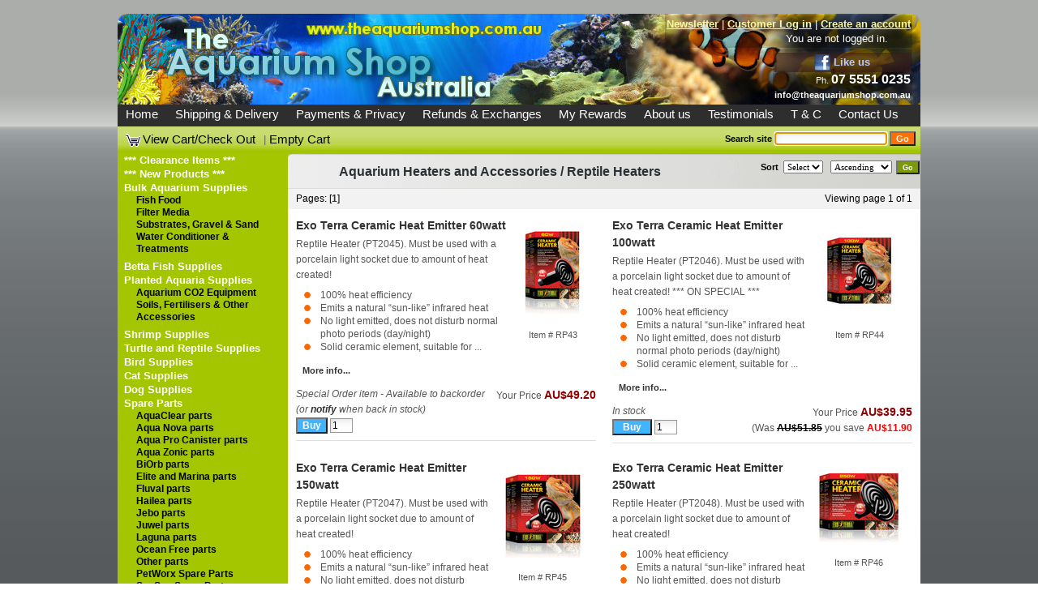

--- FILE ---
content_type: text/html
request_url: https://theaquariumshop.com.au/shopdisplayproducts.asp?id=317&cat=Exo+Terra+heater
body_size: 79762
content:

<!DOCTYPE HTML PUBLIC "-//W3C//DTD HTML 4.01//EN" "http://www.w3.org/TR/html4/strict.dtd">
<html>
<head>
<title>Aquarium Heaters and Accessories / Reptile Heaters - The Aquarium Shop Australia</title>

<META NAME="keywords" CONTENT="reptile heaters,mat heaters,subtrate heaters, exo terra">
<META NAME="description" CONTENT="Terrarium heaters for your reptiles from Exo Terra">

<link rel="stylesheet" href="/stylesheets/aquarium.css" media="screen,print" type="text/css">
<link rel="canonical" href="https://www.theaquariumshop.com.aushopdisplayproducts.asp?id=317&cat=Exo+Terra+heater">
<link rel="stylesheet" href="/stylesheets/forms.css" media="screen,print" type="text/css">

<link rel="shortcut icon" href="images/misc/favicon_fishy.ico" />
<!-- Google tag (gtag.js) -->
<script async src="https://www.googletagmanager.com/gtag/js?id=G-49J0MQ67M8"></script>
<script>
  window.dataLayer = window.dataLayer || [];
  function gtag(){dataLayer.push(arguments);}
  gtag('js', new Date());

  gtag('config', 'G-49J0MQ67M8');
</script>
<script language="javascript" src="vs350.js"></script>
<script
src="https://www.paypal.com/sdk/js?client-id=AWTZbeWkelrBYxg1qBSPZHqNwJ6GIzAor8CrLWaDBANEl48RMTQ8PXIZ1t22myhG8btebepOe7jsAN9d&currency=AUD&components=messages"
data-namespace="PayPalSDK">
</script>

<META NAME="author" CONTENT="Jonathan Pyne">
<META NAME="ROBOTS" CONTENT="INDEX,FOLLOW">
<META NAME="theme-color" CONTENT="#b2cf2e">
<meta name="viewport" content="width=device-width, initial-scale=1.0"> 

</head>
<body style="padding:0px;margin:0px;">
<script>
	document.addEventListener('DOMContentLoaded', function() {
		setTimeout(function() {
			const inputField = document.searchForm.keyword;
			
			if (inputField) {
				// Get the computed style of the input field
				const style = window.getComputedStyle(inputField);
				
				// Check if the display property is not 'none'
				if (style.display !== 'none') {
					inputField.focus();
				}
			}
		}, 300); // Adjust the delay as needed
	});
</script>
<a name="top"></a>
<div align="center" id="mainBackground">



	<br>
	<div id="topBannerArea">
		<div style="text-align:left;overflow:hidden;">
		<div style="float:right">
			<div style="margin-top:2px;margin-right:10px;background: rgba(0,0,0,0.2);float:right;padding:2px" align="right">
				<div style='float:right;line-height:18px' class=loginlink><a target="_blank" href="http://eepurl.com/oo_ej">Newsletter</a> | <a href="shopcustadminlogin.asp">Customer Log in</a> | <a href="shopcustregister.asp">Create an account</a><br>You are not logged in.&nbsp;&nbsp;&nbsp;&nbsp;&nbsp;&nbsp;&nbsp;</div>
			</div>
			<div style="clear:both;height:0px;"></div>
			<div style="margin-right:10px;margin-top:2px;background: rgba(0,0,0,0.2);float:right;padding:2px;line-height:18px">
			<div style="margin-top:2px">
						
				<div id="contactInfo"  style="font-size:120%;text-align: center;background-color:#333333;background-color:rgba(54, 25, 25, .6);padding:2px 2px 2px 0px"><a href="http://www.facebook.com/The.Aquarium.Shop.Australia" target="_blank"><img src="images/external/f_logo.png" align="absmiddle" border="0"></a> <a href="http://www.facebook.com/The.Aquarium.Shop.Australia" target="_blank" style="color:#b7cbff">Like us</a></div>
					
				</div>
				<div id="contactInfo">Ph. <span style="font-size:140%;font-weight:bold;">07 5551 0235</span></div>
				<div id="contactInfo">
					<SCRIPT language=javascript type=text/javascript>
					  <!--
						const domain = window.location.hostname.toLowerCase();
						if (domain.includes('localhost')) {
							generate_address( "TAS Enquiry:","thepondstore.com.au" );
						} else {
							generate_address( "TAS Enquiry:","theaquariumshop.com.au" );
						}
					  //-->
					</SCRIPT>
				</div>
			</div>
		</div>
		<div style="clear:both"></div>
		</div>
	</div>
	<div class="topNav" >
	<!--START TOP MENU -->
		<div class="menuTabs">
			<ul>
			
			

			
				<li >
					
						<a href="/"><span>Home</span></a>
					
				</li>
				
			
				<li ><a href="default.asp?id=43"><span>Shipping & Delivery</span></a></li>
				<li ><a href="default.asp?id=18"><span>Payments & Privacy</span></a></li>
				<li ><a href="default.asp?id=9"><span>Refunds & Exchanges</span></a></li>
				<li ><a href="default.asp?id=8"><span>My Rewards</span></a></li>
				<li ><a href="default.asp?id=2"><span>About us</span></a></li>
				<li ><a href="default.asp?id=25"><span>Testimonials</span></a></li>
				<li ><a href="default.asp?id=21"><span>T & C</span></a></li>
				<li><a href="default.asp?id=20"><span>Contact Us</span></a></li>
								
				
				
				
			</ul>
		</div>
		<div style="font-size:120%;text-align:center;color:#ffffff;padding:5px 7px 0px 0px;float:right"></div>
	</div>
	<!--END TOP MENU -->
	<div class="topCartNav" align="right">
		<div class="topCartLinks">
			<a href="shopaddtocart.asp"><img style="padding-left:5px" src="images/base/shoppingcart2.gif" border="0" align="absmiddle" alt="View cart"></a>
			<a href="shopaddtocart.asp">View Cart/Check Out</a>
		</div>
		<div style="font-size:110%;padding-left:5px;padding-right:5px;padding-top:2px;color:black;float:left">
			
		</div>
		<div style="float:left;font-size:120%">|&nbsp;
		</div>
		<div class="topCartLinks">
			<a href="shopend.asp">Empty Cart</a>
		</div>
		
			<!-- <div style="padding-left:20px;font-size:125%;float:left;padding-top:2px;">
				<a href="default.asp?id=43#freeshipping" style="color:#f00000;font-weight:normal">Free Shipping Promo (conditions apply)</a>
			</div>
			-->
		
		<div style="float:right;padding:1px;">
		<form name="searchForm" method="POST" action="shopsearch.asp?search=Yes"><span style="color:#000000;font-size:100%;font-weight:bold">Search site </span>
				<input class="txtfield" type="text" style="display: inline" name="keyword" size="18" maxlength=60>
				<input style="color:#ffffff;font-size:100%;background-color:#fd7008;font-weight:bold" type=submit  value="Go" name="B1">
			</form>
		</div>
	</div>
	<div id="shopPage">
		<div id="shopPageLeftNavCol">
			<div id="shopPageLeftNav">
				<ul class='topCatList' style="padding-bottom:2px;background-image:url('images/base/curve_left_nav_bottomright.gif');background-repeat: no-repeat;background-position: 100% 100%">
				
				
							
				<li><a href="shopdisplayproducts.asp?id=160&cat=Clearance+Items">*** Clearance Items ***</a></li>
					<li><a href="prod_search.asp?qtype=recent">*** New Products ***</a></li>
					<li><a href="shopdisplaycategories.asp?id=203&cat=Bulk+Aquarium+Supplies">Bulk Aquarium Supplies</a>
						<ul class='secCatList'>
							<li><a href="shopdisplayproducts.asp?id=161&cat=Fish+Food">Fish Food</a></li>
							<li><a href="shopdisplayproducts.asp?id=254&cat=Filter+Media">Filter Media</a></li>
							<li><a href="shopdisplayproducts.asp?id=305&cat=Substrates%2C+Gravel+%26+Sand">Substrates, Gravel & Sand</a></li>
							<li><a href="shopdisplayproducts.asp?id=178&cat=Water+Conditioner+%26+Treatments">Water Conditioner & Treatments</a></li>
						</ul>
					</li>
					<li><a href="shopdisplayproducts.asp?id=210&cat=Betta+Fish+Supplies">Betta Fish Supplies</a></li>
					<li><a href="shopdisplaycategories.asp?id=105&cat=Planted+Aquaria+Supplies+%26+Equipment">Planted Aquaria Supplies</a>
						<ul class='secCatList'>
							<li><a href="shopdisplayproducts.asp?id=93&cat=CO2+Systems">Aquarium CO2 Equipment</a></li>
							<li><a href="shopdisplayproducts.asp?id=359&cat=Soils%2C+Fertilisers+%26+Other+Accessories">Soils, Fertilisers & Other Accessories</a></li>
						</ul>
					</li>
					<li><a href="shopdisplayproducts.asp?id=261&cat=Shrimp+Supplies">Shrimp Supplies</a></li>
					<li><a href="shopdisplaycategories.asp?id=280&cat=Turtle+%26+Reptile+Supplies">Turtle and Reptile Supplies</a></li>
					<li><a href="shopdisplayproducts.asp?id=255&cat=Bird+Supplies">Bird Supplies</a></li>
					<li><a href="shopdisplayproducts.asp?id=216&cat=Dog+Supplies">Cat Supplies</a></li>
					<li><a href="shopdisplayproducts.asp?id=214&cat=Dog+Supplies">Dog Supplies</a></li>
					<li><a href="shopdisplaycategories.asp?id=159&cat=Spare+Parts">Spare Parts</a>
						<ul class='secCatList'>
							<li><a href="shopdisplayproducts.asp?id=182&cat=AquaClear+Spare+Parts">AquaClear parts</a></li>
							<li><a href="shopdisplayproducts.asp?id=186&cat=Aqua+Nova+Spare+Parts">Aqua Nova parts</a></li>
							<li><a href="shopdisplayproducts.asp?id=266&cat=Aqua+Pro+Spare+Parts">Aqua Pro Canister parts</a></li>
							<li><a href="shopdisplayproducts.asp?id=315&cat=Aqua+Zonic+Parts">Aqua Zonic parts</a></li>
							<li><a href="shopdisplayproducts.asp?id=265&cat=BiOrb+Spare+Parts">BiOrb parts</a></li>
							<li><a href="shopdisplayproducts.asp?id=184&cat=Elite+%26+Marina+Spare+Parts">Elite and Marina parts</a></li>
							<li><a href="shopdisplayproducts.asp?id=183&cat=Fluval+Spare+Parts">Fluval parts</a></li>
							<li><a href="shopdisplayproducts.asp?id=187&cat=Hailea+Spare+Parts">Hailea parts</a></li>
							<li><a href="shopdisplayproducts.asp?id=185&cat=Jebo+Spare+Parts">Jebo parts</a></li>
							<li><a href="shopdisplayproducts.asp?id=294&cat=Juwel+Spare+Parts">Juwel parts</a></li>
							<li><a href="shopdisplayproducts.asp?id=295&cat=Laguna+Spare+Parts">Laguna parts</a></li>
							<li><a href="shopdisplayproducts.asp?id=312&cat=Ocean Free+Parts">Ocean Free parts</a></li>
							<li><a href="shopdisplayproducts.asp?id=199&cat=Other+Spare+Parts">Other parts</a></li>
							<li><a href="shopdisplayproducts.asp?id=344&cat=PetWorx+Spare+Parts">PetWorx Spare Parts</a></li>
							<li><a href="shopdisplayproducts.asp?id=353&cat=SunSun+Spare+Parts">SunSun Spare Parts</a></li>
							<li><a href="shopdisplayproducts.asp?id=327&cat=Teco+Sea+Parts">Teco parts</a></li>
						</ul>
					</li>
					<li><a href="shopdisplaycategories.asp?id=26&cat=Aquarium+%26+Fish+Tank">Aquarium & Fish Tanks</a>
						<ul class='secCatList'>
							<li><a href="shopdisplayproducts.asp?id=291&cat=Aquarium+Furniture">Aquarium Furniture</a></li>
							<li><a href="shopdisplayproducts.asp?id=298&cat=Custom+Glass+Aquariums">Custom Glass Aquariums</a></li>
							<li><a href="shopdisplayproducts.asp?id=369&cat=Bioscape+Aquariums">Bioscape Aquariums</a></li>
							<li><a href="shopdisplayproducts.asp?id=286&cat=Fluval+Aquariums">Fluval Aquariums</a></li>
							<li><a href="shopdisplayproducts.asp?id=278&cat=Glass+Fish+Bowls">Glass Fish Bowls</a></li>
							<li><a href="shopdisplayproducts.asp?id=246&cat=Goldfish%2C+Betta+%26+Theme+Aquariums">Goldfish, Betta and Theme Aquariums</a></li>
							<li><a href="shopdisplayproducts.asp?id=293&cat=Juwel+Aquariums">Juwel Aquariums</a></li>
							<li><a href="shopdisplayproducts.asp?id=285&cat=Bioscape, Mr Aqua, Komoda Aquariums">Bioscape, Mr Aqua, Komoda Aquariums</a></li>
							<li><a href="shopdisplayproducts.asp?id=268&cat=Standard+Glass+Aquariums">Standard Glass Aquariums</a></li>
							<li><a href="shopdisplayproducts.asp?id=269&cat=Nano+Tanks">Nano Tanks</a></li>
						</ul>
					</li>
					<li><a href="shopdisplaycategories.asp?id=24&cat=Aquarium+Accessories">Aquarium Accessories...</a>
					   <ul class='secCatList'>
							<li><a href="shopdisplayproducts.asp?id=43&cat=Aquarium+Breeding+Traps+%26+Containers">Aquarium Breeding Traps & Containers</a></li>
							<li><a href="shopdisplayproducts.asp?id=136&cat=Aquarium+Backgrounds">Aquarium Backgrounds</a></li>
							<li><a href="shopdisplayproducts.asp?id=25&cat=Aquarium+Nets">Aquarium Fish Nets</a></li>
							<li><a href="shopdisplayproducts.asp?id=311&cat=Aquarium+Hardware">Aquarium Hardware</a></li>
							<li><a href="shopdisplayproducts.asp?id=44&cat=Fish+feeders+%26+Holiday+Blocks">Fish Feeders & Holiday Blocks</a></li>
							<li><a href="shopdisplayproducts.asp?id=352&cat=Glues%2C+Sealants+%26+Silicone">Glues, Sealants and Silicone</a></li>
							<li><a href="shopdisplayproducts.asp?id=173&cat=Other+Accessories">Other</a></li>
						</ul>
					</li>
					<li><a href="shopdisplaycategories.asp?id=2&cat=Aquarium+Air+Pumps">Aquarium Air Pumps...</a>
						<ul class='secCatList'>
							<li><a href="shopdisplayproducts.asp?id=67&cat=Fluval+%26+Marina+air+pump">Fluval & Marina air pump</a></li>
							<li><a href="shopdisplayproducts.asp?id=190&cat=Hailea+air+compressor">Hailea air compressor</a></li>
							<li><a href="shopdisplayproducts.asp?id=97&cat=Hailea+air+pump">Hailea air pump</a></li>
							<li><a href="shopdisplayproducts.asp?id=289&cat=High+volume+Air+Pump">High volume Air Pump</a></li>
							<li><a href="shopdisplayproducts.asp?id=304&cat=Precision+Air+Pump">Precision Air Pump</a></li>
						</ul>
					</li>
				   <li><a href="shopdisplaycategories.asp?id=65&cat=Air+Stones+%26+Valves">Aquarium Air Stones & Valves...</a>
					   <ul class='secCatList'>
							<li><a href="shopdisplayproducts.asp?id=126&cat=Air+Stones">Air Stones</a></li>
							<li><a href="shopdisplayproducts.asp?id=127&cat=Airline+Tubing%2C+Valves+%26+Air+Kits">Airline Tubing, Valves & Air Kits</a></li>
						</ul>
					</li>
				   <li><a href="shopdisplaycategories.asp?id=45&cat=Aquarium+Cleaning+%26+Maintenance">Aquarium Cleaning & Maintenance...</a>
						<ul class='secCatList'>
							<li><a href="shopdisplayproducts.asp?id=122&cat=Gravel+Cleaners">Gravel Cleaners</a></li>
							<li><a href="shopdisplayproducts.asp?id=99&cat=Magnet+Cleaners+%26+Tongs">Magnet Cleaners & Tongs</a></li>
							<li><a href="shopdisplayproducts.asp?id=124&cat=Scrapers%2C+Briushes+%26+Glass+Cleaners">Scrapers, Brushes & Glass Cleaners</a></li>
						</ul>
					</li>
					<li><a href="shopdisplaycategories.asp?id=19&cat=Aquarium+Filters">Aquarium Filters...</a>
						<ul class='secCatList'>
							<li><a href="shopdisplayproducts.asp?id=90&cat=Air+Driven+%26+Sponge+filter">Air Driven & Sponge filter</a></li>
							<li><a href="shopdisplayproducts.asp?id=21&cat=Canister+%26+External+filter">Canister & External filter</a></li>
							<li><a href="shopsearch.asp?search=yes&category=19&keyword=Fluval">Fluval filter</a></li>
							<li><a href="shopdisplayproducts.asp?id=28&cat=Hang+on+filter">Hang On filter</a></li>
							<li><a href="shopdisplayproducts.asp?id=20&cat=Internal+Power+filter">Internal Power filter</a></li>
							<li><a href="shopdisplayproducts.asp?id=23&cat=Undergravel+fitler">Undergravel filter</a></li>
						</ul>
					<li><a href="shopdisplaycategories.asp?id=42&cat=Aquarium+Filter+Media">Aquarium Filter Media...</a>
						<ul class='secCatList'>
							<li><a href="shopdisplayproducts.asp?id=119&cat=AquaClear">AquaClear filter media</a></li>
							<li><a href="shopdisplayproducts.asp?id=176&cat=Bioscape+filter+pads">Bioscape filter pads</a></li>
							<li><a href="shopdisplayproducts.asp?id=171&cat=Aqua+Nova">Aqua Nova filter media</a></li>
							<li><a href="shopdisplayproducts.asp?id=138&cat=Dynaflo+cartridges">Dynaflo cartridges</a></li>
							<li><a href="shopdisplayproducts.asp?id=114&cat=Elite">Elite filter media</a></li>
							<li><a href="shopdisplayproducts.asp?id=115&cat=Fluval">Fluval filter media</a></li>
							<li><a href="shopdisplayproducts.asp?id=196&cat=Hailea">Hailea filter media</a></li>
							<li><a href="shopdisplayproducts.asp?id=358&cat=Hunky+Dory+Media">Hunky Dory Media</a></li>
							<li><a href="shopdisplayproducts.asp?id=174&cat=Jebo">Jebo filter media</a></li>
							<li><a href="shopdisplayproducts.asp?id=302&cat=Juwel">Juwel filter media</a></li>
							<li><a href="shopdisplayproducts.asp?id=118&cat=Marina">Marina filter media</a></li>
							<li><a href="shopdisplayproducts.asp?id=314&cat=Ocean+Free">Ocean Free filter media</a></li>
							<li><a href="shopdisplayproducts.asp?id=120&cat=Orca">Orca filter media</a></li>
							<li><a href="shopdisplayproducts.asp?id=117&cat=Other">Poly-Filter Pad and Other filter media</a></li>
						</ul>
					</li>
					<li><a href="shopdisplaycategories.asp?id=42&cat=Aquarium+Filter+Media">Filter Media by type...</a>
						<ul class='secCatList'>
							<li><a href="shopsearch.asp?search=yes&category=42&keyword=Carbon">Carbon filter media</a></li>
							<li><a href="shopsearch.asp?search=yes&category=42&keyword=Foam">Foam filter media</a></li>
							<li><a href="shopsearch.asp?search=yes&category=42&keyword=Ring">Ceramic Rings/Noodles filter media</a></li>
							<li><a href="shopsearch.asp?search=yes&category=42&keyword=Wool">Polywool filter media</a></li>
							<li><a href="shopdisplayproducts.asp?id=253&cat=Bulk+filter+media">Bulk filter media</a></li>
						</ul>
					</li>
					<li><a href="shopdisplaycategories.asp?id=1&cat=Fish+Food">Fish Food by type...</a>
						<ul class='secCatList'>
							<li><a href="shopdisplayproducts.asp?id=30&cat=Betta+%28Fighting+fish%29">Betta fish food</a></li>
							<li><a href="shopdisplayproducts.asp?id=31&cat=Bottom+Feeders">Bottom feeder food</a></li>
							<li><a href="shopdisplayproducts.asp?id=161&cat=Bulk fish food">Bulk fish food</a></li>
							<li><a href="shopdisplayproducts.asp?id=32&cat=Cichlid">Cichlid fish food</a></li>
							<li><a href="shopdisplayproducts.asp?id=129&cat=Discus">Discus fish food</a></li>
							<li><a href="shopdisplayproducts.asp?id=331&cat=Fry+%26+Baby+Fish+Food">Fry & Baby fish food</a></li>
							<li><a href="shopdisplayproducts.asp?id=15&cat=Goldfish">Goldfish food</a></li>
							<li><a href="shopdisplayproducts.asp?id=34&cat=Marine">Marine fish food</a></li>
							<li><a href="shopdisplayproducts.asp?id=29&cat=Tropical">Tropical fish food</a></li>
							<li><a href="shopdisplayproducts.asp?id=33&cat=Turtle">Turtle food</a></li>
							<li><a href="shopdisplayproducts.asp?id=81&cat=Vacation+%26+Holiday+Food">Vacation & Holiday Food</a></li>
						</ul>
					</li>
					<li><a href="shopdisplaycategories.asp?id=1&cat=Fish+Food">Fish Food by brand...</a>
						<ul class='secCatList'>
							<li><a href="shopsearch.asp?search=yes&category=1&keyword=Aquarium Pharmaceuticals">API (Aquarium Pharmaceuticals) fish food</a></li>
							<li><a href="shopdisplayproducts.asp?id=296&cat=Fluval+Food">Fluval fish food</a></li>
							<li><a href="shopdisplayproducts.asp?id=228&cat=Hai+Feng">Hai Feng fish food</a></li>
							<li><a href="shopsearch.asp?search=yes&category=1&keyword=Hikari">Hikari fish food</a></li>
							<li><a href="shopdisplayproducts.asp?id=256&cat=Vitalis+Fish+Food">Vitalis (New Era) fish food</a></li>
							<li><a href="shopdisplayproducts.asp?id=212&cat=New+Life+Spectrum">NLS (New Life Spectrum) fish food</a></li>
							<li><a href="shopsearch.asp?search=yes&category=1&keyword=Nutrafin">Nutrafin fish food</a></li>
							<li><a href="shopdisplayproducts.asp?id=306&cat=Ocean+Free">Ocean Free fish food</a></li>
							<li><a href="shopsearch.asp?search=yes&category=1&keyword=Orca">Orca fish food</a></li>
							<li><a href="shopsearch.asp?search=yes&category=1&keyword=Pro''s Choice">Pro's Choice fish food</a></li>
							<li><a href="shopsearch.asp?search=yes&category=1&keyword=Todays">Todays fish food</a></li>
						</ul>
					</li>
					<li><a href="shopdisplaycategories.asp?id=17&cat=Fish+Medication">Aquarium Fish Medication...</a>
						<ul class='secCatList'>
							<li><a href="shopdisplayproducts.asp?id=58&cat=Antibiotics">Antibiotic medication</a></li>
							<li><a href="shopdisplayproducts.asp?id=56&cat=Broadspectrum">Broadspectrum medication</a></li>
							<li><a href="shopdisplayproducts.asp?id=52&cat=Fungus+%26+Finrot">Fungus & Finrot medication</a></li>
							<li><a href="shopdisplayproducts.asp?id=55&cat=Parasites">Parasite medication</a></li>
							<li><a href="shopdisplayproducts.asp?id=54&cat=Stress">Stress medication</a></li>
							<li><a href="shopdisplayproducts.asp?id=53&cat=White+Spot">White Spot medication</a></li>
						</ul>
					</li>
					<li><a href="shopdisplaycategories.asp?id=4&cat=Aquarium+Heaters">Aquarium Heaters and Accessories...</a>
						<ul class='secCatList'>
							<li><a href="shopdisplayproducts.asp?id=272&cat=Aqua+Zonic+heater">Aqua Zonic heater</a></li>
							<li><a href="shopdisplayproducts.asp?id=273&cat=Aqua+Zonic+heater">Bio Scape heater</a></li>
							<li><a href="shopdisplayproducts.asp?id=206&cat=Juwel+heater">Juwel heater</a></li>
							<li><a href="shopdisplayproducts.asp?id=317&cat=Exo+Terra+heater">Exo Terra heater</a></li>
							<li><a href="shopdisplayproducts.asp?id=39&cat=Fluval+heater">Fluval heater</a></li>
							<li><a href="shopdisplayproducts.asp?id=211&cat=Marina+heater">Marina heater</a></li>
							<li><a href="shopdisplayproducts.asp?id=141&cat=Other+heaters+%26+accessories">Other heaters & accessories</a></li>
							<li><a href="shopdisplayproducts.asp?id=46&cat=Thermometers+%26+Hydrometers">Thermometers, & Hydrometers</a></li>
						</ul>
					</li>
					<li><a href="shopdisplaycategories.asp?id=27&cat=Aquarium+Lights+%26+Tubes">Aquarium Lights & Tubes...</a>
						<ul class='secCatList'>
							<li><a href="shopdisplayproducts.asp?id=368&cat=Bioscape LED lights">Bioscape LED lights</a></li>
							<li><a href="shopdisplayproducts.asp?id=299&cat=Juwel+lights+%26+Reflectors">Juwel Lights & Reflectors</a></li>
							<li><a href="shopdisplayproducts.asp?id=366&cat=Fluval+LED+lights">Fluval LED Lights</a></li>
							<li><a href="shopdisplayproducts.asp?id=87&cat=LED+lights">LED Lights</a></li>
							<li><a href="shopdisplayproducts.asp?id=366&cat=Submersible+LED+Lights">Submersible LED Lights</a></li>
							<li><a href="shopdisplayproducts.asp?id=264&cat=Other+light+units">Other Light Units</a></li>
							<li><a href="shopdisplayproducts.asp?id=263&cat=T5+Light+Units">T5 Light Units</a></li>
							<li><a href="shopdisplayproducts.asp?id=86&cat=T5+Light+Bulbs">T5 Light Bulbs</a></li>
							<li><a href="shopdisplayproducts.asp?id=279&cat=T8+Light+Units+%26+Bulbs">T8 Light Units and Bulbs</a></li>
							<li><a href="shopdisplayproducts.asp?id=281&cat=PL+%26+Other+Light+bulbs">PL and other Light bulbs</a></li>
							<li><a href="shopdisplayproducts.asp?id=284&cat=UV+Light+bulbs">UV Light bulbs</a></li>
						</ul>
					</li>
					<li><a href="shopdisplaycategories.asp?id=135&cat=Fish+Tank+Ornaments">Aquarium Ornaments/Decor...</a>
						<ul class='secCatList'>
							<li><a href="shopdisplayproducts.asp?id=179&cat=Air Bubblers">Air Bubbler Ornaments</a></li>
							<li><a href="shopdisplayproducts.asp?id=320&cat=Artificial+Coral+%26+Resin+Rock+Ornaments">Artificial Coral & Resin Rock Ornaments</a></li>
							<li><a href="shopdisplayproducts.asp?id=275&cat=Breeding+%26+Spawning">Breeding and Spawning</a></li>
							<li><a href="shopdisplayproducts.asp?id=151&cat=Castles%2C+Bridges+%26+Famous Places Ornaments">Castles, Bridges & Famous Places Ornaments</a></li>
							<li><a href="shopdisplayproducts.asp?id=322&cat=Log+%26+Wood Ornaments">Log & Wood Ornaments</a></li>
							<li><a href="shopdisplayproducts.asp?id=134&cat=Natural+Driftwood+%26+Mangrove+Root+Wood">Natural Driftwood & Mangrove Root Wood</a></li>
							<li><a href="shopdisplayproducts.asp?id=152&cat=Stone+%26+Natural+Rock+Decorations">Stone & Natural Rock Decorations</a></li>
							<li><a href="shopdisplayproducts.asp?id=319&cat=Novelty%2C+Movie+%26+Character Ornaments">Novelty, Movie & Character Ornaments</a></li>
							<li><a href="shopdisplayproducts.asp?id=287&cat=Plant+decorations">Plant decorations</a></li>
							<li><a href="shopdisplayproducts.asp?id=150&cat=Shipwreck+%26+Ocean decorations">Shipwreck & Ocean decorations</a></li>
							<li><a href="shopdisplayproducts.asp?id=198&cat=Sea Shells%2C+Starfish+%26+Barnacles">Sea Shells, Starfish & Barnacles</a></li>
						</ul>
					</li>
					<li><a href="shopdisplaycategories.asp?id=98&cat=Aquarium Gravel%2C+Sand+%26+Substrates">Aquarium Gravel, Sand and Substrates</a>
						<ul class='secCatList'>
							<li><a href="shopdisplayproducts.asp?id=98&cat=Fish+Tank+Gravel%2C+Rocks+and+Sand">Fish Tank Gravel, Rocks & Sand</a></li>
							<li><a href="shopdisplayproducts.asp?id=309&cat=Natural Gravel and Sands">Natural Gravels & Sand</a></li>
							<li><a href="shopdisplayproducts.asp?id=310&cat=Painted and Coloured Substrates">Painted and Coloured Substrates</a></li>
						</ul>
					</li>
					<li><a href="shopdisplaycategories.asp?id=133&cat=Aquarium+Plants">Aquarium Plants...</a>
						<ul class='secCatList'>
							<li><a href="shopdisplayproducts.asp?id=197&cat=Silk+Plants">Aquarium Silk Plants</a></li>
							<li><a href="shopdisplayproducts.asp?id=146&cat=Extra+Large+Aquarium+Plants">Extra Large Plants</a></li>
							<li><a href="shopdisplayproducts.asp?id=149&cat=Fluorescent+Aquarium+Plants">Fluorescent Aquarium Plants</a></li>
							<li><a href="shopdisplayproducts.asp?id=145&cat=Large+Aquarium+Plants">Large Plants</a></li>
							<li><a href="shopdisplayproducts.asp?id=144&cat=Medium+Aquarium+Plants">Medium Plants</a></li>
							<li><a href="shopdisplayproducts.asp?id=147&cat=Plant+Mats+%26+Moss">Plant Mats & Moss</a></li>
							<li><a href="shopdisplayproducts.asp?id=142&cat=Small+Aquarium+Plants">Small Plants</a></li>
						</ul>
					</li>
					<li><a href="shopdisplayproducts.asp?id=88&cat=Aquarium+Powerheads+%26+Pond Pumps">Aquarium Powerheads & Pond Pumps</a></li>
					<li><a href="shopdisplaycategories.asp?id=16&cat=Aquarium+Test+Kits+%26+pH">Aquarium Test Kit & pH...</a>
						<ul class='secCatList'>
							<li><a href="shopdisplayproducts.asp?id=48&cat=Ammonia">Ammonia test kits</a></li>
							<li><a href="shopdisplayproducts.asp?id=132&cat=Hardness">Hardness (GH/KH) test kits</a></li>
							<li><a href="shopdisplayproducts.asp?id=47&cat=Master+Test+Kits">Master test kits</a></li>
							<li><a href="shopdisplayproducts.asp?id=50&cat=Nitrate">Nitrate test kits</a></li>
							<li><a href="shopdisplayproducts.asp?id=49&cat=Nitrite">Nitrite test kits</a></li>
							<li><a href="shopdisplayproducts.asp?id=155&cat=Other+Test+Kits">Other, Pond & Marine test kits</a></li>
							<li><a href="shopdisplayproducts.asp?id=139&cat=pH+Test+Kits">pH Test Kits</a></li>
							<li><a href="shopdisplayproducts.asp?id=189&cat=pH+Up+%26+pH+Down">pH Up & pH Down</a></li>
						</ul>
					</li>
					<li><a href="shopdisplaycategories.asp?id=18&cat=Aquarium+Water+Conditioners">Aquarium Water Conditioners...</a>
						<ul class='secCatList'>
							<li><a href="shopdisplayproducts.asp?id=62&cat=Aquarium+Pharmaceuticals">Aquarium Pharmaceuticals</a></li>
							<li><a href="shopdisplayproducts.asp?id=300&cat=Aquasonic">Aquasonic</a></li>
							<li><a href="shopdisplayproducts.asp?id=200&cat=Biotope">Biotope</a></li>
							<li><a href="shopdisplayproducts.asp?id=59&cat=Blocks">Blocks</a></li>
							<li><a href="shopdisplayproducts.asp?id=157&cat=Fluval">Fluval</a></li>
							<li><a href="shopdisplayproducts.asp?id=64&cat=Nutrafin">Nutrafin</a></li> 
						</ul>
					</li>
					<li><a href="shopdisplaycategories.asp?id=3&cat=Aquarium+Water+Treatments">Aquarium Water Treatments...</a>
						<ul class='secCatList'>
							<li><a href="shopdisplayproducts.asp?id=72&cat=Algae+Treatment">Algae treatment</a></li>
							<li><a href="shopdisplayproducts.asp?id=131&cat=Ammonia+Treatment">Ammonia and Nitrate treatment</a></li>
							<li><a href="shopdisplayproducts.asp?id=202&cat=Betta+Treatment">Betta fish treatment</a></li>
							<li><a href="shopdisplayproducts.asp?id=78&cat=Biological+Water+Treatment">Biological treatment</a></li>
							<li><a href="shopdisplayproducts.asp?id=73&cat=Black+Water+Treatment">Black water extracts</a></li>
							<li><a href="shopdisplayproducts.asp?id=178&cat=Bulk+Water+Treatment">Bulk water treatment</a></li>
							<li><a href="shopdisplayproducts.asp?id=170&cat=Cichlid+Treatment">Cichlid treatment</a></li>
							<li><a href="shopdisplayproducts.asp?id=77&cat=Water+Clarifiers">Clarifiers</a></li>
							<li><a href="shopdisplayproducts.asp?id=177&cat=Goldfish+Treatment">Goldfish treatment</a></li>
							<li><a href="shopdisplayproducts.asp?id=316&cat=Phosphate+Treatment">Phosphate treatment</a></li>
							<li><a href="shopdisplayproducts.asp?id=74&cat=Plant+Treatment">Plant treatment</a></li> 
							<li><a href="shopdisplayproducts.asp?id=167&cat=Pond+Water+Treatment">Pond water treatment</a></li> 
							<li><a href="shopdisplayproducts.asp?id=71&cat=Saltwater+Treatment">Salt</a></li>
							<li><a href="shopdisplayproducts.asp?id=75&cat=Stress+Treatment">Stress treatment</a></li>
							<li><a href="shopdisplayproducts.asp?id=204&cat=Tap+Water+Conditioner">Tap water conditioner</a></li>
							<li><a href="shopdisplayproducts.asp?id=201&cat=Tropical+fish">Tropical fish treatment</a></li>
							<li><a href="shopdisplayproducts.asp?id=209&cat=UV+Sterilisers">UV Sterilisers</a></li>
							<li><a href="shopdisplayproducts.asp?id=130&cat=Waste+Treatment">Waste treatment</a></li>
						</ul>
					</li>
					<li><a href="shopdisplaycategories.asp?id=85&cat=Marine+Aquarium">Marine & Reef Aquarium Products...</a>
						<ul class='secCatList'>
							<li><a href="shopdisplayproducts.asp?id=307&cat=Marine+Aquariums">Aquariums</a></li>
							<li><a href="shopdisplayproducts.asp?id=313&cat=Coral+%26+Invertebrate Food">Coral and Invertebrate Food</a></li>
							<li><a href="shopdisplayproducts.asp?id=101&cat=Food">Fish Food</a></li>
							<li><a href="shopdisplayproducts.asp?id=102&cat=UV Sterilizers%2C+Aquarium+Chillers+%26+Protein+Skimmers">UV Sterilizers, Aquarium Chillers & Protein Skimmers</a></li>
							<li><a href="shopdisplayproducts.asp?id=107&cat=Salt">Marine Salt</a></li>
							<li><a href="shopdisplayproducts.asp?id=108&cat=Coral+Supplements+%26+Additives">Marine Coral Supplements and Additives</a></li>
							<li><a href="shopdisplayproducts.asp?id=346&cat=Sumps">Sumps</a></li>
							<li><a href="shopdisplayproducts.asp?id=297&cat=Wave+Makers+%26+Sump+Pumps">Wave Makers and Sump Pumps</a></li>
						</ul>
					</li>
				   <li><a href="shopdisplaycategories.asp?id=166&cat=Ponds+%26+Outdoor+Equipment">Ponds and Outdoor Equipment</a>
						<ul class='secCatList'>
							<li><a href="shopdisplayproducts.asp?id=332&cat=Pond+Air+Pumps">Pond Air Pumps</a></li>
							<li><a href="shopdisplayproducts.asp?id=330&cat=Pond+Cleaners+%26+Accessories">Pond Cleaners & Accessories</a></li>
							<li><a href="shopdisplayproducts.asp?id=318&cat=Ponds+%26+Filters">Ponds & Filters</a></li>
							<li><a href="shopdisplayproducts.asp?id=260&cat=Pond+Lights+and+Feeders">Pond Lights & Feeders</a></li>
							<li><a href="shopdisplayproducts.asp?id=195&cat=Pond+Water+Pumps">Pond Water Pumps</a></li>
							<li><a href="shopdisplayproducts.asp?id=194&cat=Pond+UV+Sterilisers">Pond UV Sterilisers</a></li>
							<li><a href="shopdisplayproducts.asp?id=191&cat=Pond+Water+Treatments+%26+Test+Kits">Pond Water Treatments & Test Kits</a></li>
							<li><a href="shopdisplayproducts.asp?id=357&cat=Rock%2C+Stone+%26+Outdoor+Panels">Rock, Stone and Outdoor Panels</a></li>
						</ul>
					</li>
				
				</ul>
			</div>
		</div>
	

		<!--END LEFT MENU -->
		<div id="shopPageRight">
			<!-- Header ends here -->
		<table border='0' cellspacing='0' cellpadding='0' width='100%'><tr>
	<td colspan="3">
		
			<div class='contentHeader' style='overflow:hidden;padding:3px;width:100%;margin-right:10px'> <!-- opening div for banner -->
			<div style="padding:4px"> <!-- padding div -->
			<div style='float:left;text-align:center;width:66%;display:inline;padding-top:3px'>
				<h1><a href='shopdisplaycategories.asp?id=4&cat=Aquarium+Heaters+and+Accessories'>Aquarium Heaters and Accessories</a> / <a href='shopdisplayproducts.asp?id=317&cat=Reptile+Heaters'>Reptile Heaters</a></h1>
			</div>
			<div style='float:right'><form name=filter action='shopfiltering.asp' method=post><div style='float:right;padding-top:2px'><input type='submit' name='B1' value='Go' style='font-size:84%;font-weight:bold;background-color:#7a9a09;color:#ffffff;'></div><div style='float:right;padding-top:2px;padding-right:5px'><span style='font-weight:bold;color:#000000'>Sort</span>&nbsp;
<select class='txtfielddropdown' size=1 name="sortfield">
<option>Select</option><option value=cname> Name </option>
<option value=cprice> Price </option>

</select>
&nbsp;
<select class='txtfielddropdown' size=1 name="sortupdown">
<option value=ASC>Ascending</option>
<option value=DESC>Descending</option>

</select>
</div></form></div>
		</div> <!-- padding div -->
		<div style="height:5px;clear:both"><!-- --></div>
		</div> <!-- closing div for banner -->
	</td>
	</tr>
	<script>
	// generate friendly URL for GA
	var friendlyURL = "/Products/Aquarium Heaters and Accessories/Reptile Heaters/Page1";
	</script>
	<tr valign='top'><td colspan=2 style='background-color:#f2f2f2;border-bottom:1px solid #dddddd;'></td></tr><tr><td colspan=2 style='padding-bottom:3px;background-color:#f2f2f2;'><div class='prodPageHeader'><div style='float:left;'>Pages: [<a href='/shopdisplayproducts.asp?page=1'>1</a>]</div><div style='float:right;'>Viewing page 1 of  1</div></td></tr><div data-pp-message data-pp-style-layout='flex' data-pp-style-ratio='20x1' data-pp-style-color='white' data-pp-amount='0'></div></table><table border='0' cellpadding='10' cellspacing='0' width='100%'><tr><td width='50%' valign=top><form style="margin-bottom:0;" action="shopaddtocart.asp" method="get"><!-- START OF NORMAL PRODUCT DISPLAY -->
<div itemscope itemtype="http://schema.org/Product" class="standardText" style="text-align:left">
	<div style="float:right;padding:5px;text-align:center;">
		<div style="padding:5px;border:1px solid #ffffff" id="imageArea6519" onmouseover="document.getElementById('imageArea6519').style.border='1px solid #cccccc'" onmouseout="document.getElementById('imageArea6519').style.border='1px solid #ffffff'">
		<div><span style="font-size:230%;color:black;background-color:#aaaaaa">
			
		</span></div>

			     <a href="shopexd.asp?id=6519&name=Exo+Terra+Ceramic+Heat+Emitter+60watt"><img itemprop="image" border="0" style="padding-bottom:3px;" alt="Exo Terra Ceramic Heat Emitter 60watt" src="images/thumbs/tn_Exo_Terra_Ceramic_Heat_Emitter_60w-PT2045.jpg"></a>
					
		
		</div>
	<span itemprop="sku" style="font-size:90%">Item # RP43</span>
	</div>
<h3>
	<meta itemprop="url" content="shopexd.asp?id=6519" />
	<a href="shopexd.asp?id=6519&name=Exo Terra Ceramic Heat Emitter 60watt"><span itemprop="name">Exo Terra Ceramic Heat Emitter 60watt</span></a></h3>
	<span itemprop="description">Reptile Heater (PT2045).  Must be used with a porcelain light socket due to amount of heat created! </span>
	<span itemprop="brand"></span>
	  <div style="height:5px"><!-- --></div>
<ul>
<li>100% heat efficiency</li><li>Emits a natural �sun-like� infrared heat</li><li>No light emitted, does not disturb normal photo periods (day/night)</li><li>Solid ceramic element, suitable for  ...</ul><a style='padding-left:8px;font-size:90%' href='shopexd.asp?id=6519&name=Exo Terra Ceramic Heat Emitter 60watt'>More info...</a><div style='height:10px'><!-- --></div>		
		
    <div style="clear:both"></div>
	<div style="float:left">
<i>Special Order item - Available to backorder <br>(or <span style='font-weight:bold'><a href='shopexd.asp?id=6519'>notify</a></span> when back in stock)</i><br><input type=submit class='submitbtn' value='Buy' name=Order>&nbsp;<input type='text' name='quantity' value='1' size='2' maxlength='3' class='txtfield'>		
		
	</div>
	<div style="float:right;text-align:center;overflow:hidden">
		<span itemprop="offers" itemscope itemtype="http://schema.org/Offer">
			<meta itemprop="priceCurrency" content="AUD" />
			<meta itemprop="price" content="49.2" />
			<meta itemprop="url" content="https://www.theaquariumshop.com.au/shopexd.asp?id=6519" />
			<link itemprop="itemCondition" href="http://schema.org/NewCondition"/>
<link itemprop='availability' href='http://schema.org/PreOrder'/>			
		</span>
<meta itemprop='gtin13' content='0015561220453' />		
		Your Price <span class='price'>AU$49.20</span>
	</div>
	<input name="regular" type=hidden value=49.2>
<div style="height:5px;clear:both"><!-- --></div>
     <div style="clear:both;height:3px;border-bottom:1px solid #ddd"><!-- --></div>
</div>
<!-- END OF NORMAL PRODUCT DISPLAY -->
<input type=hidden name=productid value=6519><input type=hidden name=name value=Exo+Terra+Ceramic+Heat+Emitter+60watt><input type=hidden name=pageFrom value='productDisplayPage'></form></td><td width='50%' valign=top><form style="margin-bottom:0;" action="shopaddtocart.asp" method="get"><!-- START OF NORMAL PRODUCT DISPLAY -->
<div itemscope itemtype="http://schema.org/Product" class="standardText" style="text-align:left">
	<div style="float:right;padding:5px;text-align:center;">
		<div style="padding:5px;border:1px solid #ffffff" id="imageArea8690" onmouseover="document.getElementById('imageArea8690').style.border='1px solid #cccccc'" onmouseout="document.getElementById('imageArea8690').style.border='1px solid #ffffff'">
		<div><span style="font-size:230%;color:black;background-color:#aaaaaa">
			
		</span></div>

			     <a href="shopexd.asp?id=8690&name=Exo+Terra+Ceramic+Heat+Emitter+100watt"><img itemprop="image" border="0" style="padding-bottom:3px;" alt="Exo Terra Ceramic Heat Emitter 100watt" src="images/thumbs/tn_Exo_Terra_Ceramic_Heat_Emitter_100w.jpg"></a>
					
		
		</div>
	<span itemprop="sku" style="font-size:90%">Item # RP44</span>
	</div>
<h3>
	<meta itemprop="url" content="shopexd.asp?id=8690" />
	<a href="shopexd.asp?id=8690&name=Exo Terra Ceramic Heat Emitter 100watt"><span itemprop="name">Exo Terra Ceramic Heat Emitter 100watt</span></a></h3>
	<span itemprop="description">Reptile Heater (PT2046).  Must be used with a porcelain light socket due to amount of heat created! *** ON SPECIAL ***</span>
	<span itemprop="brand"></span>
	  <div style="height:5px"><!-- --></div>
<ul>
<li>100% heat efficiency</li><li>Emits a natural �sun-like� infrared heat</li><li>No light emitted, does not disturb normal photo periods (day/night)</li><li>Solid ceramic element, suitable for  ...</ul><a style='padding-left:8px;font-size:90%' href='shopexd.asp?id=8690&name=Exo Terra Ceramic Heat Emitter 100watt'>More info...</a><div style='height:10px'><!-- --></div>		
		
    <div style="clear:both"></div>
	<div style="float:left">
<i>In stock</i><br><input class=submitbtn type=submit style="padding-left:5px;padding-right:5px" value="  Buy  " name=Order>		
<input class='txtfield' type='text' maxlength=3 size='2' value='1' name='quantity'>		
	</div>
	<div style="float:right;text-align:center;overflow:hidden">
		<span itemprop="offers" itemscope itemtype="http://schema.org/Offer">
			<meta itemprop="priceCurrency" content="AUD" />
			<meta itemprop="price" content="39.95" />
			<meta itemprop="url" content="https://www.theaquariumshop.com.au/shopexd.asp?id=8690" />
			<link itemprop="itemCondition" href="http://schema.org/NewCondition"/>
<link itemprop='availability' href='http://schema.org/InStock'/>			
		</span>
<meta itemprop='gtin13' content='0015561220460' />		
		Your Price <span class='price'>AU$39.95</span>
	</div>
	<input name="regular" type=hidden value=39.95>
 <div style="clear:right;text-align:right;">(Was <span class="wasPrice">AU$51.85</span>
 you save <span class="savingPrice">AU$11.90</span></div>
<div style="height:5px;clear:both"><!-- --></div>
     <div style="clear:both;height:3px;border-bottom:1px solid #ddd"><!-- --></div>
</div>
<!-- END OF NORMAL PRODUCT DISPLAY -->
<input type=hidden name=productid value=8690><input type=hidden name=name value=Exo+Terra+Ceramic+Heat+Emitter+100watt><input type=hidden name=pageFrom value='productDisplayPage'></form></td></tr>
<tr><td width='50%' valign=top><form style="margin-bottom:0;" action="shopaddtocart.asp" method="get"><!-- START OF NORMAL PRODUCT DISPLAY -->
<div itemscope itemtype="http://schema.org/Product" class="standardText" style="text-align:left">
	<div style="float:right;padding:5px;text-align:center;">
		<div style="padding:5px;border:1px solid #ffffff" id="imageArea6517" onmouseover="document.getElementById('imageArea6517').style.border='1px solid #cccccc'" onmouseout="document.getElementById('imageArea6517').style.border='1px solid #ffffff'">
		<div><span style="font-size:230%;color:black;background-color:#aaaaaa">
			
		</span></div>

			     <a href="shopexd.asp?id=6517&name=Exo+Terra+Ceramic+Heat+Emitter+150watt"><img itemprop="image" border="0" style="padding-bottom:3px;" alt="Exo Terra Ceramic Heat Emitter 150watt" src="images/thumbs/tn_Exo_Terra_Ceramic_Heat_Emitter_150w-PT2047.jpg"></a>
					
		
		</div>
	<span itemprop="sku" style="font-size:90%">Item # RP45</span>
	</div>
<h3>
	<meta itemprop="url" content="shopexd.asp?id=6517" />
	<a href="shopexd.asp?id=6517&name=Exo Terra Ceramic Heat Emitter 150watt"><span itemprop="name">Exo Terra Ceramic Heat Emitter 150watt</span></a></h3>
	<span itemprop="description">Reptile Heater (PT2047). Must be used with a porcelain light socket due to amount of heat created! </span>
	<span itemprop="brand"></span>
	  <div style="height:5px"><!-- --></div>
<ul>
<li>100% heat efficiency</li><li>Emits a natural �sun-like� infrared heat</li><li>No light emitted, does not disturb normal photo periods (day/night)</li><li>Solid ceramic element, suitable for  ...</ul><a style='padding-left:8px;font-size:90%' href='shopexd.asp?id=6517&name=Exo Terra Ceramic Heat Emitter 150watt'>More info...</a><div style='height:10px'><!-- --></div>		
		
    <div style="clear:both"></div>
	<div style="float:left">
<i>Special Order item - Available to backorder <br>(or <span style='font-weight:bold'><a href='shopexd.asp?id=6517'>notify</a></span> when back in stock)</i><br><input type=submit class='submitbtn' value='Buy' name=Order>&nbsp;<input type='text' name='quantity' value='1' size='2' maxlength='3' class='txtfield'>		
		
	</div>
	<div style="float:right;text-align:center;overflow:hidden">
		<span itemprop="offers" itemscope itemtype="http://schema.org/Offer">
			<meta itemprop="priceCurrency" content="AUD" />
			<meta itemprop="price" content="57.5" />
			<meta itemprop="url" content="https://www.theaquariumshop.com.au/shopexd.asp?id=6517" />
			<link itemprop="itemCondition" href="http://schema.org/NewCondition"/>
<link itemprop='availability' href='http://schema.org/PreOrder'/>			
		</span>
<meta itemprop='gtin13' content='0015561220477' />		
		Your Price <span class='price'>AU$57.50</span>
	</div>
	<input name="regular" type=hidden value=57.5>
<div style="height:5px;clear:both"><!-- --></div>
     <div style="clear:both;height:3px;border-bottom:1px solid #ddd"><!-- --></div>
</div>
<!-- END OF NORMAL PRODUCT DISPLAY -->
<input type=hidden name=productid value=6517><input type=hidden name=name value=Exo+Terra+Ceramic+Heat+Emitter+150watt><input type=hidden name=pageFrom value='productDisplayPage'></form></td><td width='50%' valign=top><form style="margin-bottom:0;" action="shopaddtocart.asp" method="get"><!-- START OF NORMAL PRODUCT DISPLAY -->
<div itemscope itemtype="http://schema.org/Product" class="standardText" style="text-align:left">
	<div style="float:right;padding:5px;text-align:center;">
		<div style="padding:5px;border:1px solid #ffffff" id="imageArea6518" onmouseover="document.getElementById('imageArea6518').style.border='1px solid #cccccc'" onmouseout="document.getElementById('imageArea6518').style.border='1px solid #ffffff'">
		<div><span style="font-size:230%;color:black;background-color:#aaaaaa">
			
		</span></div>

			     <a href="shopexd.asp?id=6518&name=Exo+Terra+Ceramic+Heat+Emitter+250watt"><img itemprop="image" border="0" style="padding-bottom:3px;" alt="Exo Terra Ceramic Heat Emitter 250watt" src="images/thumbs/tn_Exo_Terra_Ceramic_Heat_Emitter_250w-PT2048.jpg"></a>
					
		
		</div>
	<span itemprop="sku" style="font-size:90%">Item # RP46</span>
	</div>
<h3>
	<meta itemprop="url" content="shopexd.asp?id=6518" />
	<a href="shopexd.asp?id=6518&name=Exo Terra Ceramic Heat Emitter 250watt"><span itemprop="name">Exo Terra Ceramic Heat Emitter 250watt</span></a></h3>
	<span itemprop="description">Reptile Heater (PT2048). Must be used with a porcelain light socket due to amount of heat created! </span>
	<span itemprop="brand"></span>
	  <div style="height:5px"><!-- --></div>
<ul>
<li>100% heat efficiency</li><li>Emits a natural �sun-like� infrared heat</li><li>No light emitted, does not disturb normal photo periods (day/night)</li><li>Solid ceramic element, suitable for  ...</ul><a style='padding-left:8px;font-size:90%' href='shopexd.asp?id=6518&name=Exo Terra Ceramic Heat Emitter 250watt'>More info...</a><div style='height:10px'><!-- --></div>		
		
    <div style="clear:both"></div>
	<div style="float:left">
<i>Special Order item - Available to backorder <br>(or <span style='font-weight:bold'><a href='shopexd.asp?id=6518'>notify</a></span> when back in stock)</i><br><input type=submit class='submitbtn' value='Buy' name=Order>&nbsp;<input type='text' name='quantity' value='1' size='2' maxlength='3' class='txtfield'>		
		
	</div>
	<div style="float:right;text-align:center;overflow:hidden">
		<span itemprop="offers" itemscope itemtype="http://schema.org/Offer">
			<meta itemprop="priceCurrency" content="AUD" />
			<meta itemprop="price" content="69.45" />
			<meta itemprop="url" content="https://www.theaquariumshop.com.au/shopexd.asp?id=6518" />
			<link itemprop="itemCondition" href="http://schema.org/NewCondition"/>
<link itemprop='availability' href='http://schema.org/PreOrder'/>			
		</span>
<meta itemprop='gtin13' content='0015561220484' />		
		Your Price <span class='price'>AU$69.45</span>
	</div>
	<input name="regular" type=hidden value=69.45>
<div style="height:5px;clear:both"><!-- --></div>
     <div style="clear:both;height:3px;border-bottom:1px solid #ddd"><!-- --></div>
</div>
<!-- END OF NORMAL PRODUCT DISPLAY -->
<input type=hidden name=productid value=6518><input type=hidden name=name value=Exo+Terra+Ceramic+Heat+Emitter+250watt><input type=hidden name=pageFrom value='productDisplayPage'></form></td></tr>
<tr><td width='50%' valign=top><form style="margin-bottom:0;" action="shopaddtocart.asp" method="get"><!-- START OF NORMAL PRODUCT DISPLAY -->
<div itemscope itemtype="http://schema.org/Product" class="standardText" style="text-align:left">
	<div style="float:right;padding:5px;text-align:center;">
		<div style="padding:5px;border:1px solid #ffffff" id="imageArea7934" onmouseover="document.getElementById('imageArea7934').style.border='1px solid #cccccc'" onmouseout="document.getElementById('imageArea7934').style.border='1px solid #ffffff'">
		<div><span style="font-size:230%;color:black;background-color:#aaaaaa">
			
		</span></div>

			     <a href="shopexd.asp?id=7934&name=Exo%2DTerra+Solar+Glo+Self+Ballasted++UV+Heat+Lamp"><img itemprop="image" border="0" style="padding-bottom:3px;" alt="Exo-Terra Solar Glo Self Ballasted  UV Heat Lamp " src="images/thumbs/tn_Exo-Terra_Solar_Glo_Self_Ballasted_UV_Heat_Lamp_80W.jpg"></a>
					
		
		</div>
	<span itemprop="sku" style="font-size:90%">Item # RP159</span>
	</div>
<h3>
	<meta itemprop="url" content="shopexd.asp?id=7934" />
	<a href="shopexd.asp?id=7934&name=Exo-Terra Solar Glo Self Ballasted  UV Heat Lamp "><span itemprop="name">Exo-Terra Solar Glo Self Ballasted  UV Heat Lamp </span></a></h3>
	<span itemprop="description">80 Watt Full Spectrum Light (PT2334) </span>
	<span itemprop="brand"></span>
	  <div style="height:5px"><!-- --></div>
<ul>
<li>Optimal levels of UVB, UVA, visual light and heat in one bulb</li><li>Self ballasted mercury vapour reptile bulb</li><li>Sun simulating bulb stimulates appetite and breeding</li><li>Helps  ...</ul><a style='padding-left:8px;font-size:90%' href='shopexd.asp?id=7934&name=Exo-Terra Solar Glo Self Ballasted  UV Heat Lamp '>More info...</a><div style='height:10px'><!-- --></div>		
		
    <div style="clear:both"></div>
	<div style="float:left">
<i>In stock</i><br><input class=submitbtn type=submit style="padding-left:5px;padding-right:5px" value="  Buy  " name=Order>		
<input class='txtfield' type='text' maxlength=3 size='2' value='1' name='quantity'>		
	</div>
	<div style="float:right;text-align:center;overflow:hidden">
		<span itemprop="offers" itemscope itemtype="http://schema.org/Offer">
			<meta itemprop="priceCurrency" content="AUD" />
			<meta itemprop="price" content="73.75" />
			<meta itemprop="url" content="https://www.theaquariumshop.com.au/shopexd.asp?id=7934" />
			<link itemprop="itemCondition" href="http://schema.org/NewCondition"/>
<link itemprop='availability' href='http://schema.org/InStock'/>			
		</span>
<meta itemprop='gtin13' content='0015561223348' />		
		Your Price <span class='price'>AU$73.75</span>
	</div>
	<input name="regular" type=hidden value=73.75>
<div style="height:5px;clear:both"><!-- --></div>
     <div style="clear:both;height:3px;border-bottom:1px solid #ddd"><!-- --></div>
</div>
<!-- END OF NORMAL PRODUCT DISPLAY -->
<input type=hidden name=productid value=7934><input type=hidden name=name value=Exo%2DTerra+Solar+Glo+Self+Ballasted++UV+Heat+Lamp+><input type=hidden name=pageFrom value='productDisplayPage'></form></td><td width='50%' valign=top><form style="margin-bottom:0;" action="shopaddtocart.asp" method="get"><!-- START OF NORMAL PRODUCT DISPLAY -->
<div itemscope itemtype="http://schema.org/Product" class="standardText" style="text-align:left">
	<div style="float:right;padding:5px;text-align:center;">
		<div style="padding:5px;border:1px solid #ffffff" id="imageArea7933" onmouseover="document.getElementById('imageArea7933').style.border='1px solid #cccccc'" onmouseout="document.getElementById('imageArea7933').style.border='1px solid #ffffff'">
		<div><span style="font-size:230%;color:black;background-color:#aaaaaa">
			
		</span></div>

			     <a href="shopexd.asp?id=7933&name=Exo%2DTerra+Solar+Glo+Self+Ballasted++UV+Heat+Lamp"><img itemprop="image" border="0" style="padding-bottom:3px;" alt="Exo-Terra Solar Glo Self Ballasted  UV Heat Lamp " src="images/thumbs/tn_Exo-Terra_Solar_Glo_Self_Ballasted_UV_Heat_Lamp_125W.jpg"></a>
					
		
		</div>
	<span itemprop="sku" style="font-size:90%">Item # RP150</span>
	</div>
<h3>
	<meta itemprop="url" content="shopexd.asp?id=7933" />
	<a href="shopexd.asp?id=7933&name=Exo-Terra Solar Glo Self Ballasted  UV Heat Lamp "><span itemprop="name">Exo-Terra Solar Glo Self Ballasted  UV Heat Lamp </span></a></h3>
	<span itemprop="description">125 Watt Full Spectrum Light </span>
	<span itemprop="brand"></span>
	  <div style="height:5px"><!-- --></div>
<ul>
<li>Optimal levels of UVB, UVA, visual light and heat in one bulb</li><li>Self ballasted mercury vapour reptile bulb</li><li>Sun simulating bulb stimulates appetite and breeding</li><li>Helps  ...</ul><a style='padding-left:8px;font-size:90%' href='shopexd.asp?id=7933&name=Exo-Terra Solar Glo Self Ballasted  UV Heat Lamp '>More info...</a><div style='height:10px'><!-- --></div>		
		
    <div style="clear:both"></div>
	<div style="float:left">
<i>Special Order item - Available to backorder <br>(or <span style='font-weight:bold'><a href='shopexd.asp?id=7933'>notify</a></span> when back in stock)</i><br><input type=submit class='submitbtn' value='Buy' name=Order>&nbsp;<input type='text' name='quantity' value='1' size='2' maxlength='3' class='txtfield'>		
		
	</div>
	<div style="float:right;text-align:center;overflow:hidden">
		<span itemprop="offers" itemscope itemtype="http://schema.org/Offer">
			<meta itemprop="priceCurrency" content="AUD" />
			<meta itemprop="price" content="79.95" />
			<meta itemprop="url" content="https://www.theaquariumshop.com.au/shopexd.asp?id=7933" />
			<link itemprop="itemCondition" href="http://schema.org/NewCondition"/>
<link itemprop='availability' href='http://schema.org/PreOrder'/>			
		</span>
<meta itemprop='gtin13' content='0015561221924' />		
		Your Price <span class='price'>AU$79.95</span>
	</div>
	<input name="regular" type=hidden value=79.95>
<div style="height:5px;clear:both"><!-- --></div>
     <div style="clear:both;height:3px;border-bottom:1px solid #ddd"><!-- --></div>
</div>
<!-- END OF NORMAL PRODUCT DISPLAY -->
<input type=hidden name=productid value=7933><input type=hidden name=name value=Exo%2DTerra+Solar+Glo+Self+Ballasted++UV+Heat+Lamp+><input type=hidden name=pageFrom value='productDisplayPage'></form></td></tr>
<tr><td width='50%' valign=top><form style="margin-bottom:0;" action="shopaddtocart.asp" method="get"><!-- START OF NORMAL PRODUCT DISPLAY -->
<div itemscope itemtype="http://schema.org/Product" class="standardText" style="text-align:left">
	<div style="float:right;padding:5px;text-align:center;">
		<div style="padding:5px;border:1px solid #ffffff" id="imageArea7935" onmouseover="document.getElementById('imageArea7935').style.border='1px solid #cccccc'" onmouseout="document.getElementById('imageArea7935').style.border='1px solid #ffffff'">
		<div><span style="font-size:230%;color:black;background-color:#aaaaaa">
			
		</span></div>

			     <a href="shopexd.asp?id=7935&name=Exo%2DTerra+Solar+Glo+Self+Ballasted++UV+Heat+Lamp"><img itemprop="image" border="0" style="padding-bottom:3px;" alt="Exo-Terra Solar Glo Self Ballasted  UV Heat Lamp " src="images/thumbs/tn_Exo-Terra_Solar_Glo_Self_Ballasted_UV_Heat_Lamp_160W.jpg"></a>
					
		
		</div>
	<span itemprop="sku" style="font-size:90%">Item # RP151</span>
	</div>
<h3>
	<meta itemprop="url" content="shopexd.asp?id=7935" />
	<a href="shopexd.asp?id=7935&name=Exo-Terra Solar Glo Self Ballasted  UV Heat Lamp "><span itemprop="name">Exo-Terra Solar Glo Self Ballasted  UV Heat Lamp </span></a></h3>
	<span itemprop="description">160 Watt Full Spectrum Light </span>
	<span itemprop="brand"></span>
	  <div style="height:5px"><!-- --></div>
<ul>
<li>Optimal levels of UVB, UVA, visual light and heat in one bulb</li><li>Self ballasted mercury vapour reptile bulb</li><li>Sun simulating bulb stimulates appetite and breeding</li><li>Helps  ...</ul><a style='padding-left:8px;font-size:90%' href='shopexd.asp?id=7935&name=Exo-Terra Solar Glo Self Ballasted  UV Heat Lamp '>More info...</a><div style='height:10px'><!-- --></div>		
		
    <div style="clear:both"></div>
	<div style="float:left">
<i>Special Order item - Available to backorder <br>(or <span style='font-weight:bold'><a href='shopexd.asp?id=7935'>notify</a></span> when back in stock)</i><br><input type=submit class='submitbtn' value='Buy' name=Order>&nbsp;<input type='text' name='quantity' value='1' size='2' maxlength='3' class='txtfield'>		
		
	</div>
	<div style="float:right;text-align:center;overflow:hidden">
		<span itemprop="offers" itemscope itemtype="http://schema.org/Offer">
			<meta itemprop="priceCurrency" content="AUD" />
			<meta itemprop="price" content="89.95" />
			<meta itemprop="url" content="https://www.theaquariumshop.com.au/shopexd.asp?id=7935" />
			<link itemprop="itemCondition" href="http://schema.org/NewCondition"/>
<link itemprop='availability' href='http://schema.org/PreOrder'/>			
		</span>
<meta itemprop='gtin13' content='0015561221931' />		
		Your Price <span class='price'>AU$89.95</span>
	</div>
	<input name="regular" type=hidden value=89.95>
<div style="height:5px;clear:both"><!-- --></div>
     <div style="clear:both;height:3px;border-bottom:1px solid #ddd"><!-- --></div>
</div>
<!-- END OF NORMAL PRODUCT DISPLAY -->
<input type=hidden name=productid value=7935><input type=hidden name=name value=Exo%2DTerra+Solar+Glo+Self+Ballasted++UV+Heat+Lamp+><input type=hidden name=pageFrom value='productDisplayPage'></form></td><td width='50%' valign=top><form style="margin-bottom:0;" action="shopaddtocart.asp" method="get"><!-- START OF NORMAL PRODUCT DISPLAY -->
<div itemscope itemtype="http://schema.org/Product" class="standardText" style="text-align:left">
	<div style="float:right;padding:5px;text-align:center;">
		<div style="padding:5px;border:1px solid #ffffff" id="imageArea6520" onmouseover="document.getElementById('imageArea6520').style.border='1px solid #cccccc'" onmouseout="document.getElementById('imageArea6520').style.border='1px solid #ffffff'">
		<div><span style="font-size:230%;color:black;background-color:#aaaaaa">
			
		</span></div>

			     <a href="shopexd.asp?id=6520&name=Exo+Terra+Heat+Glo+Infrared+Heat+Lamp+R20+50watt"><img itemprop="image" border="0" style="padding-bottom:3px;" alt="Exo Terra Heat Glo Infrared Heat Lamp R20 50watt" src="images/thumbs/tn_Exo_Terra_Infrared_Basking_Spot_Bulb_50w-PT2141.jpg"></a>
					
		
		</div>
	<span itemprop="sku" style="font-size:90%">Item # RP36</span>
	</div>
<h3>
	<meta itemprop="url" content="shopexd.asp?id=6520" />
	<a href="shopexd.asp?id=6520&name=Exo Terra Heat Glo Infrared Heat Lamp R20 50watt"><span itemprop="name">Exo Terra Heat Glo Infrared Heat Lamp R20 50watt</span></a></h3>
	<span itemprop="description">Reptile Heater (PT2141).  Approx 250 hours lifespan </span>
	<span itemprop="brand"></span>
	  <div style="height:5px"><!-- --></div>
<ul>
<li>Increases the overall air temperature in the terrarium</li><li>Provides heat, essential for activity and digestion</li><li>Emits infrared heat waves</li><li>Excellent 24 hours radiant heat  ...</ul><a style='padding-left:8px;font-size:90%' href='shopexd.asp?id=6520&name=Exo Terra Heat Glo Infrared Heat Lamp R20 50watt'>More info...</a><div style='height:10px'><!-- --></div>		
		
    <div style="clear:both"></div>
	<div style="float:left">
<i>Special Order item - Available to backorder <br>(or <span style='font-weight:bold'><a href='shopexd.asp?id=6520'>notify</a></span> when back in stock)</i><br><input type=submit class='submitbtn' value='Buy' name=Order>&nbsp;<input type='text' name='quantity' value='1' size='2' maxlength='3' class='txtfield'>		
		
	</div>
	<div style="float:right;text-align:center;overflow:hidden">
		<span itemprop="offers" itemscope itemtype="http://schema.org/Offer">
			<meta itemprop="priceCurrency" content="AUD" />
			<meta itemprop="price" content="15.95" />
			<meta itemprop="url" content="https://www.theaquariumshop.com.au/shopexd.asp?id=6520" />
			<link itemprop="itemCondition" href="http://schema.org/NewCondition"/>
<link itemprop='availability' href='http://schema.org/PreOrder'/>			
		</span>
<meta itemprop='gtin13' content='0015561221412' />		
		Your Price <span class='price'>AU$15.95</span>
	</div>
	<input name="regular" type=hidden value=15.95>
<div style="height:5px;clear:both"><!-- --></div>
     <div style="clear:both;height:3px;border-bottom:1px solid #ddd"><!-- --></div>
</div>
<!-- END OF NORMAL PRODUCT DISPLAY -->
<input type=hidden name=productid value=6520><input type=hidden name=name value=Exo+Terra+Heat+Glo+Infrared+Heat+Lamp+R20+50watt><input type=hidden name=pageFrom value='productDisplayPage'></form></td></tr>
<tr><td width='50%' valign=top><form style="margin-bottom:0;" action="shopaddtocart.asp" method="get"><!-- START OF NORMAL PRODUCT DISPLAY -->
<div itemscope itemtype="http://schema.org/Product" class="standardText" style="text-align:left">
	<div style="float:right;padding:5px;text-align:center;">
		<div style="padding:5px;border:1px solid #ffffff" id="imageArea6521" onmouseover="document.getElementById('imageArea6521').style.border='1px solid #cccccc'" onmouseout="document.getElementById('imageArea6521').style.border='1px solid #ffffff'">
		<div><span style="font-size:230%;color:black;background-color:#aaaaaa">
			
		</span></div>

			     <a href="shopexd.asp?id=6521&name=Exo+Terra+Heat+Glo+Infrared+Heat+Lamp+R20+75watt"><img itemprop="image" border="0" style="padding-bottom:3px;" alt="Exo Terra Heat Glo Infrared Heat Lamp R20 75watt" src="images/thumbs/tn_Exo_Terra_Infrared_Basking_Spot_Bulb_75w-PT2142.jpg"></a>
					
		
		</div>
	<span itemprop="sku" style="font-size:90%">Item # RP37</span>
	</div>
<h3>
	<meta itemprop="url" content="shopexd.asp?id=6521" />
	<a href="shopexd.asp?id=6521&name=Exo Terra Heat Glo Infrared Heat Lamp R20 75watt"><span itemprop="name">Exo Terra Heat Glo Infrared Heat Lamp R20 75watt</span></a></h3>
	<span itemprop="description">Reptile Heater (PT2142).  Approx 250 hours lifespan </span>
	<span itemprop="brand"></span>
	  <div style="height:5px"><!-- --></div>
<ul>
<li>Increases the overall air temperature in the terrarium</li><li>Provides heat, essential for activity and digestion</li><li>Emits infrared heat waves</li><li>Excellent 24 hours radiant heat  ...</ul><a style='padding-left:8px;font-size:90%' href='shopexd.asp?id=6521&name=Exo Terra Heat Glo Infrared Heat Lamp R20 75watt'>More info...</a><div style='height:10px'><!-- --></div>		
		
    <div style="clear:both"></div>
	<div style="float:left">
<i>Special Order item - Available to backorder <br>(or <span style='font-weight:bold'><a href='shopexd.asp?id=6521'>notify</a></span> when back in stock)</i><br><input type=submit class='submitbtn' value='Buy' name=Order>&nbsp;<input type='text' name='quantity' value='1' size='2' maxlength='3' class='txtfield'>		
		
	</div>
	<div style="float:right;text-align:center;overflow:hidden">
		<span itemprop="offers" itemscope itemtype="http://schema.org/Offer">
			<meta itemprop="priceCurrency" content="AUD" />
			<meta itemprop="price" content="17.95" />
			<meta itemprop="url" content="https://www.theaquariumshop.com.au/shopexd.asp?id=6521" />
			<link itemprop="itemCondition" href="http://schema.org/NewCondition"/>
<link itemprop='availability' href='http://schema.org/PreOrder'/>			
		</span>
<meta itemprop='gtin13' content='0015561221429' />		
		Your Price <span class='price'>AU$17.95</span>
	</div>
	<input name="regular" type=hidden value=17.95>
<div style="height:5px;clear:both"><!-- --></div>
     <div style="clear:both;height:3px;border-bottom:1px solid #ddd"><!-- --></div>
</div>
<!-- END OF NORMAL PRODUCT DISPLAY -->
<input type=hidden name=productid value=6521><input type=hidden name=name value=Exo+Terra+Heat+Glo+Infrared+Heat+Lamp+R20+75watt><input type=hidden name=pageFrom value='productDisplayPage'></form></td><td width='50%' valign=top><form style="margin-bottom:0;" action="shopaddtocart.asp" method="get"><!-- START OF NORMAL PRODUCT DISPLAY -->
<div itemscope itemtype="http://schema.org/Product" class="standardText" style="text-align:left">
	<div style="float:right;padding:5px;text-align:center;">
		<div style="padding:5px;border:1px solid #ffffff" id="imageArea6522" onmouseover="document.getElementById('imageArea6522').style.border='1px solid #cccccc'" onmouseout="document.getElementById('imageArea6522').style.border='1px solid #ffffff'">
		<div><span style="font-size:230%;color:black;background-color:#aaaaaa">
			
		</span></div>

			     <a href="shopexd.asp?id=6522&name=Exo+Terra+Heat+Glo+Infrared+Heat+Lamp+R25+100watt"><img itemprop="image" border="0" style="padding-bottom:3px;" alt="Exo Terra Heat Glo Infrared Heat Lamp R25 100watt" src="images/thumbs/tn_Exo_Terra_Infrared_Basking_Spot_Bulb_100w-PT2144.jpg"></a>
					
		
		</div>
	<span itemprop="sku" style="font-size:90%">Item # RP38</span>
	</div>
<h3>
	<meta itemprop="url" content="shopexd.asp?id=6522" />
	<a href="shopexd.asp?id=6522&name=Exo Terra Heat Glo Infrared Heat Lamp R25 100watt"><span itemprop="name">Exo Terra Heat Glo Infrared Heat Lamp R25 100watt</span></a></h3>
	<span itemprop="description">Reptile Heater (PT2144).  Approx 250 hours lifespan </span>
	<span itemprop="brand"></span>
	  <div style="height:5px"><!-- --></div>
<ul>
<li>Increases the overall air temperature in the terrarium</li><li>Provides heat, essential for activity and digestion</li><li>Emits infrared heat waves</li><li>Excellent 24 hours radiant heat  ...</ul><a style='padding-left:8px;font-size:90%' href='shopexd.asp?id=6522&name=Exo Terra Heat Glo Infrared Heat Lamp R25 100watt'>More info...</a><div style='height:10px'><!-- --></div>		
		
    <div style="clear:both"></div>
	<div style="float:left">
<i>Special Order item - Available to backorder <br>(or <span style='font-weight:bold'><a href='shopexd.asp?id=6522'>notify</a></span> when back in stock)</i><br><input type=submit class='submitbtn' value='Buy' name=Order>&nbsp;<input type='text' name='quantity' value='1' size='2' maxlength='3' class='txtfield'>		
		
	</div>
	<div style="float:right;text-align:center;overflow:hidden">
		<span itemprop="offers" itemscope itemtype="http://schema.org/Offer">
			<meta itemprop="priceCurrency" content="AUD" />
			<meta itemprop="price" content="19.95" />
			<meta itemprop="url" content="https://www.theaquariumshop.com.au/shopexd.asp?id=6522" />
			<link itemprop="itemCondition" href="http://schema.org/NewCondition"/>
<link itemprop='availability' href='http://schema.org/PreOrder'/>			
		</span>
<meta itemprop='gtin13' content='0015561221443' />		
		Your Price <span class='price'>AU$19.95</span>
	</div>
	<input name="regular" type=hidden value=19.95>
<div style="height:5px;clear:both"><!-- --></div>
     <div style="clear:both;height:3px;border-bottom:1px solid #ddd"><!-- --></div>
</div>
<!-- END OF NORMAL PRODUCT DISPLAY -->
<input type=hidden name=productid value=6522><input type=hidden name=name value=Exo+Terra+Heat+Glo+Infrared+Heat+Lamp+R25+100watt><input type=hidden name=pageFrom value='productDisplayPage'></form></td></tr>
<tr><td width='50%' valign=top><form style="margin-bottom:0;" action="shopaddtocart.asp" method="get"><!-- START OF NORMAL PRODUCT DISPLAY -->
<div itemscope itemtype="http://schema.org/Product" class="standardText" style="text-align:left">
	<div style="float:right;padding:5px;text-align:center;">
		<div style="padding:5px;border:1px solid #ffffff" id="imageArea6523" onmouseover="document.getElementById('imageArea6523').style.border='1px solid #cccccc'" onmouseout="document.getElementById('imageArea6523').style.border='1px solid #ffffff'">
		<div><span style="font-size:230%;color:black;background-color:#aaaaaa">
			
		</span></div>

			     <a href="shopexd.asp?id=6523&name=Exo+Terra+Heat+Glo+Infrared+Heat+Lamp+R30+150watt"><img itemprop="image" border="0" style="padding-bottom:3px;" alt="Exo Terra Heat Glo Infrared Heat Lamp R30 150watt" src="images/thumbs/tn_Exo_Terra_Infrared_Basking_Spot_Bulb_150w-PT2146.jpg"></a>
					
		
		</div>
	<span itemprop="sku" style="font-size:90%">Item # RP39</span>
	</div>
<h3>
	<meta itemprop="url" content="shopexd.asp?id=6523" />
	<a href="shopexd.asp?id=6523&name=Exo Terra Heat Glo Infrared Heat Lamp R30 150watt"><span itemprop="name">Exo Terra Heat Glo Infrared Heat Lamp R30 150watt</span></a></h3>
	<span itemprop="description">Reptile Heater (PT2146).  Approx 250 hours lifespan </span>
	<span itemprop="brand"></span>
	  <div style="height:5px"><!-- --></div>
<ul>
<li>Increases the overall air temperature in the terrarium</li><li>Provides heat, essential for activity and digestion</li><li>Emits infrared heat waves</li><li>Excellent 24 hours radiant heat  ...</ul><a style='padding-left:8px;font-size:90%' href='shopexd.asp?id=6523&name=Exo Terra Heat Glo Infrared Heat Lamp R30 150watt'>More info...</a><div style='height:10px'><!-- --></div>		
		
    <div style="clear:both"></div>
	<div style="float:left">
<i>Special Order item - Available to backorder <br>(or <span style='font-weight:bold'><a href='shopexd.asp?id=6523'>notify</a></span> when back in stock)</i><br><input type=submit class='submitbtn' value='Buy' name=Order>&nbsp;<input type='text' name='quantity' value='1' size='2' maxlength='3' class='txtfield'>		
		
	</div>
	<div style="float:right;text-align:center;overflow:hidden">
		<span itemprop="offers" itemscope itemtype="http://schema.org/Offer">
			<meta itemprop="priceCurrency" content="AUD" />
			<meta itemprop="price" content="21.95" />
			<meta itemprop="url" content="https://www.theaquariumshop.com.au/shopexd.asp?id=6523" />
			<link itemprop="itemCondition" href="http://schema.org/NewCondition"/>
<link itemprop='availability' href='http://schema.org/PreOrder'/>			
		</span>
<meta itemprop='gtin13' content='0015561221467' />		
		Your Price <span class='price'>AU$21.95</span>
	</div>
	<input name="regular" type=hidden value=21.95>
<div style="height:5px;clear:both"><!-- --></div>
     <div style="clear:both;height:3px;border-bottom:1px solid #ddd"><!-- --></div>
</div>
<!-- END OF NORMAL PRODUCT DISPLAY -->
<input type=hidden name=productid value=6523><input type=hidden name=name value=Exo+Terra+Heat+Glo+Infrared+Heat+Lamp+R30+150watt><input type=hidden name=pageFrom value='productDisplayPage'></form></td><td width='50%' valign=top><form style="margin-bottom:0;" action="shopaddtocart.asp" method="get"><!-- START OF NORMAL PRODUCT DISPLAY -->
<div itemscope itemtype="http://schema.org/Product" class="standardText" style="text-align:left">
	<div style="float:right;padding:5px;text-align:center;">
		<div style="padding:5px;border:1px solid #ffffff" id="imageArea9392" onmouseover="document.getElementById('imageArea9392').style.border='1px solid #cccccc'" onmouseout="document.getElementById('imageArea9392').style.border='1px solid #ffffff'">
		<div><span style="font-size:230%;color:black;background-color:#aaaaaa">
			
		</span></div>

			     <a href="shopexd.asp?id=9392&name=Exo+Terra+Heat+Mat+4w++XSmall+10x12%2E5cm"><img itemprop="image" border="0" style="padding-bottom:3px;" alt="Exo Terra Heat Mat 4w  XSmall 10x12.5cm" src="images/thumbs/tn_Exo_Terra_Heat_Mat_4w_XSmall.jpg"></a>
					
		
		</div>
	<span itemprop="sku" style="font-size:90%">Item # RP277</span>
	</div>
<h3>
	<meta itemprop="url" content="shopexd.asp?id=9392" />
	<a href="shopexd.asp?id=9392&name=Exo Terra Heat Mat 4w  XSmall 10x12.5cm"><span itemprop="name">Exo Terra Heat Mat 4w  XSmall 10x12.5cm</span></a></h3>
	<span itemprop="description">Ultra-thin and self-adhesive (PT2015) *** ON SPECIAL ***</span>
	<span itemprop="brand"></span>
	  <div style="height:5px"><!-- --></div>
<p>Reptiles and amphibians are cold-blooded and in their natural habitat they often use surfaces heated by the sun to warm up. The Exo Terra Heat Mat is a terrarium substrate heater that simulates the ...<a style='padding-left:8px;font-size:90%' href='shopexd.asp?id=9392&name=Exo Terra Heat Mat 4w  XSmall 10x12.5cm'>More info...</a><div style='height:10px'><!-- --></div>		
		
    <div style="clear:both"></div>
	<div style="float:left">
<i>Special Order item - Available to backorder <br>(or <span style='font-weight:bold'><a href='shopexd.asp?id=9392'>notify</a></span> when back in stock)</i><br><input type=submit class='submitbtn' value='Buy' name=Order>&nbsp;<input type='text' name='quantity' value='1' size='2' maxlength='3' class='txtfield'>		
		
	</div>
	<div style="float:right;text-align:center;overflow:hidden">
		<span itemprop="offers" itemscope itemtype="http://schema.org/Offer">
			<meta itemprop="priceCurrency" content="AUD" />
			<meta itemprop="price" content="32.9" />
			<meta itemprop="url" content="https://www.theaquariumshop.com.au/shopexd.asp?id=9392" />
			<link itemprop="itemCondition" href="http://schema.org/NewCondition"/>
<link itemprop='availability' href='http://schema.org/PreOrder'/>			
		</span>
<meta itemprop='gtin13' content='0015561220156' />		
		Your Price <span class='price'>AU$32.90</span>
	</div>
	<input name="regular" type=hidden value=32.9>
 <div style="clear:right;text-align:right;">(Was <span class="wasPrice">AU$39.00</span>
 you save <span class="savingPrice">AU$6.10</span></div>
<div style="height:5px;clear:both"><!-- --></div>
     <div style="clear:both;height:3px;border-bottom:1px solid #ddd"><!-- --></div>
</div>
<!-- END OF NORMAL PRODUCT DISPLAY -->
<input type=hidden name=productid value=9392><input type=hidden name=name value=Exo+Terra+Heat+Mat+4w++XSmall+10x12%2E5cm><input type=hidden name=pageFrom value='productDisplayPage'></form></td></tr>
<tr><td width='50%' valign=top><form style="margin-bottom:0;" action="shopaddtocart.asp" method="get"><!-- START OF NORMAL PRODUCT DISPLAY -->
<div itemscope itemtype="http://schema.org/Product" class="standardText" style="text-align:left">
	<div style="float:right;padding:5px;text-align:center;">
		<div style="padding:5px;border:1px solid #ffffff" id="imageArea9274" onmouseover="document.getElementById('imageArea9274').style.border='1px solid #cccccc'" onmouseout="document.getElementById('imageArea9274').style.border='1px solid #ffffff'">
		<div><span style="font-size:230%;color:black;background-color:#aaaaaa">
			
		</span></div>

			     <a href="shopexd.asp?id=9274&name=Exo+Terra+Heat+Mat+8w++Small+20x20cm"><img itemprop="image" border="0" style="padding-bottom:3px;" alt="Exo Terra Heat Mat 8w  Small 20x20cm" src="images/thumbs/tn_Exo_Terra_Heat_Mat_8w-20x20cm-small.jpg"></a>
					
		
		</div>
	<span itemprop="sku" style="font-size:90%">Item # RP278</span>
	</div>
<h3>
	<meta itemprop="url" content="shopexd.asp?id=9274" />
	<a href="shopexd.asp?id=9274&name=Exo Terra Heat Mat 8w  Small 20x20cm"><span itemprop="name">Exo Terra Heat Mat 8w  Small 20x20cm</span></a></h3>
	<span itemprop="description">Ultra-thin and self-adhesive (PT2016) </span>
	<span itemprop="brand"></span>
	  <div style="height:5px"><!-- --></div>
<p>Reptiles and amphibians are cold-blooded and in their natural habitat they often use surfaces heated by the sun to warm up. The Exo Terra Heat Mat is a terrarium substrate heater that simulates the ...<a style='padding-left:8px;font-size:90%' href='shopexd.asp?id=9274&name=Exo Terra Heat Mat 8w  Small 20x20cm'>More info...</a><div style='height:10px'><!-- --></div>		
		
    <div style="clear:both"></div>
	<div style="float:left">
<i>Special Order item - Available to backorder <br>(or <span style='font-weight:bold'><a href='shopexd.asp?id=9274'>notify</a></span> when back in stock)</i><br><input type=submit class='submitbtn' value='Buy' name=Order>&nbsp;<input type='text' name='quantity' value='1' size='2' maxlength='3' class='txtfield'>		
		
	</div>
	<div style="float:right;text-align:center;overflow:hidden">
		<span itemprop="offers" itemscope itemtype="http://schema.org/Offer">
			<meta itemprop="priceCurrency" content="AUD" />
			<meta itemprop="price" content="49.3" />
			<meta itemprop="url" content="https://www.theaquariumshop.com.au/shopexd.asp?id=9274" />
			<link itemprop="itemCondition" href="http://schema.org/NewCondition"/>
<link itemprop='availability' href='http://schema.org/PreOrder'/>			
		</span>
<meta itemprop='gtin13' content='0015561220163' />		
		Your Price <span class='price'>AU$49.30</span>
	</div>
	<input name="regular" type=hidden value=49.3>
<div style="height:5px;clear:both"><!-- --></div>
     <div style="clear:both;height:3px;border-bottom:1px solid #ddd"><!-- --></div>
</div>
<!-- END OF NORMAL PRODUCT DISPLAY -->
<input type=hidden name=productid value=9274><input type=hidden name=name value=Exo+Terra+Heat+Mat+8w++Small+20x20cm><input type=hidden name=pageFrom value='productDisplayPage'></form></td><td width='50%' valign=top><form style="margin-bottom:0;" action="shopaddtocart.asp" method="get"><!-- START OF NORMAL PRODUCT DISPLAY -->
<div itemscope itemtype="http://schema.org/Product" class="standardText" style="text-align:left">
	<div style="float:right;padding:5px;text-align:center;">
		<div style="padding:5px;border:1px solid #ffffff" id="imageArea9393" onmouseover="document.getElementById('imageArea9393').style.border='1px solid #cccccc'" onmouseout="document.getElementById('imageArea9393').style.border='1px solid #ffffff'">
		<div><span style="font-size:230%;color:black;background-color:#aaaaaa">
			
		</span></div>

			     <a href="shopexd.asp?id=9393&name=Exo+Terra+Heat+Mat+16w++Medium+26%2E5+x+28cm"><img itemprop="image" border="0" style="padding-bottom:3px;" alt="Exo Terra Heat Mat 16w  Medium 26.5 x 28cm" src="images/thumbs/tn_Exo_Terra_Heat_Mat_16w_26.5_x_28cm_Medium.jpg"></a>
					
		
		</div>
	<span itemprop="sku" style="font-size:90%">Item # RP279</span>
	</div>
<h3>
	<meta itemprop="url" content="shopexd.asp?id=9393" />
	<a href="shopexd.asp?id=9393&name=Exo Terra Heat Mat 16w  Medium 26.5 x 28cm"><span itemprop="name">Exo Terra Heat Mat 16w  Medium 26.5 x 28cm</span></a></h3>
	<span itemprop="description">Ultra-thin and self-adhesive (PT2017) </span>
	<span itemprop="brand"></span>
	  <div style="height:5px"><!-- --></div>
<p>Reptiles and amphibians are cold-blooded and in their natural habitat they often use surfaces heated by the sun to warm up. The Exo Terra Heat Mat is a terrarium substrate heater that simulates the ...<a style='padding-left:8px;font-size:90%' href='shopexd.asp?id=9393&name=Exo Terra Heat Mat 16w  Medium 26.5 x 28cm'>More info...</a><div style='height:10px'><!-- --></div>		
		
    <div style="clear:both"></div>
	<div style="float:left">
<i>Special Order item - Available to backorder <br>(or <span style='font-weight:bold'><a href='shopexd.asp?id=9393'>notify</a></span> when back in stock)</i><br><input type=submit class='submitbtn' value='Buy' name=Order>&nbsp;<input type='text' name='quantity' value='1' size='2' maxlength='3' class='txtfield'>		
		
	</div>
	<div style="float:right;text-align:center;overflow:hidden">
		<span itemprop="offers" itemscope itemtype="http://schema.org/Offer">
			<meta itemprop="priceCurrency" content="AUD" />
			<meta itemprop="price" content="58" />
			<meta itemprop="url" content="https://www.theaquariumshop.com.au/shopexd.asp?id=9393" />
			<link itemprop="itemCondition" href="http://schema.org/NewCondition"/>
<link itemprop='availability' href='http://schema.org/PreOrder'/>			
		</span>
<meta itemprop='gtin13' content='0015561220170' />		
		Your Price <span class='price'>AU$58.00</span>
	</div>
	<input name="regular" type=hidden value=58>
<div style="height:5px;clear:both"><!-- --></div>
     <div style="clear:both;height:3px;border-bottom:1px solid #ddd"><!-- --></div>
</div>
<!-- END OF NORMAL PRODUCT DISPLAY -->
<input type=hidden name=productid value=9393><input type=hidden name=name value=Exo+Terra+Heat+Mat+16w++Medium+26%2E5+x+28cm><input type=hidden name=pageFrom value='productDisplayPage'></form></td></tr>
</table>
<div class='prodPageHeader' style='overflow:hidden;padding-bottom:3px;border-bottom:1px solid #dddddd;border-top:1px solid #dddddd;background-color:#f2f2f2'><div style='float:left;padding-left:5px'>Pages: [<a href='/shopdisplayproducts.asp?page=1'>1</a>]</div><div style='float:right;padding-right:5px'>Viewing page 1 of  1</div></div>
			<!-- Shoppage_trailer.htm starts here -->
			<div style="height:10px"><!-- --></div>
	    </div>
    </div>
	<div style="clear:both"></div>
	<div style="background: #fff bottom left url('images/base/page_bottom_left_curve.gif') no-repeat;width:990px;">
		<div style="color:#526400;padding:5px;background: bottom right url('images/base/page_bottom_right_curve.gif') no-repeat;">
					Copyright (c) 2026 The Aquarium Shop All rights reserved.
		</div>
	</div>
	<br>
</div>
</body>
</html>


--- FILE ---
content_type: text/css
request_url: https://theaquariumshop.com.au/stylesheets/aquarium.css
body_size: 3970
content:
body {
	color:	#666666;
	font-family: Tahoma, Verdana, Arial, Helvetica;
	font-size: 70%;
    margin: 0;
    padding: 0;
    line-height: 1.6;
}
img {
    max-width: 100%;
    height: auto;
}
form {
	margin: 0px;
	padding: 0px;
}
th  {
	color:	#ffffff;
}
ul  {
	list-style-image: url(../images/misc/newbullet.gif);
	margin-top:2px;
	line-height: 130%;
}
li {
	padding-left: 5px;
	margin-left: -15px;
}
ul ul  {
	list-style-image: none;
	list-style: none;
	margin-top:5px;
	padding-left: 15px;
	margin-left: 15px;
	line-height: 130%;
}
h1 {
	font-family: Trebuchet MS,Tahoma,Verdana,Arial,Helvetica;
	font-size: 140%;
	font-weight:	bold;
	margin-bottom: 0;
	margin-top: 0;
}
h2 {
	font-family: Trebuchet MS,Tahoma,Verdana,Arial,Helvetica;
	font-size: 130%;
	font-weight:	bold;
	margin-bottom: 0;
	margin-top: 0;
}
h3 {
	font-family: Tahoma, Verdana, Arial, Helvetica, sans-serif;
	font-size: 110%;
	font-weight: bold;
	margin-bottom: 3px;
	margin-top: 0px;
}
h4 {
	font-family: Verdana, Arial, Helvetica, sans-serif;
	font-size: 100%;
	font-weight: bold;
	margin-bottom: 0;
	margin-top: 0;
}
hr {
	color: #cccccc;
}
p {
	margin-top:0px;
	margin-bottom:7px;
}
select {
	font-family:tahoma,verdana;
}
.clear {font-size: 1px; height: 1px} /* for IE */

#mainBackground {
	background: #505557 url(../images/base/background_gradient.gif) repeat-x;
}
#topBannerArea {
	width:990px;
	height:112px;
	background: #ffffff url(../images/nav_headers/tas_banner2.jpg);
}
/*Top Navigation Area*/
.contentNav {
	background-color:#fe6600;
}
.contentNav th {
	border: 2px solid #ffffff;
}
.contentNav td {
	background-color:#000000;
}
.contentNav a {
	font-size: 140%;
	font-family:Georgia,Verdana,Arial,Helvetica,sans-serif;
}
.contentNav a:link, .contentNav a:visited {
	color: #40b5cf;
	font-weight: bold;
	text-decoration: none;
}
.contentNav a:hover  {
	color: #000000;
	text-decoration: none;
}
/*Top Navigation Area*/
/*Top Cart Options*/

.topCartNav {
	overflow:hidden;
	padding:5px;
	width:980px;
	/* background-color:#b1cc33; */
	background: url(../images/base/top_nav_gradient1.gif) repeat-x left top;
}

.topCartLinks {
	float:left;
	/* border: 1px solid #a6bd3b; */
}
.topCartLinks span {
	color: #000000;
}
.topCartLinks a {
	font-size: 130%;
}
.topCartLinks a:link, .topCartLinks a:visited {
	color: #000000;
	text-decoration: none;
	font-weight:normal;
}
.topCartLinks a:hover  {
	color: #fe6600;
}

.topCartSummary {
	font-family: georgia, tahoma, verdana;
	color: #000000;
	font-weight: bold;
	font-size: 120%;
	padding:5px;
}
.headerContactUs {
	color: #ffffff;
	font-size: 130%;
	padding-top:15px;
	padding-right:20px;
	text-align:right;
	font-weight: bold;
}
.headerContactUs a {
	color: #ffffff;
	font-size: 80%;
}
.headerLogin {
	margin-top:5px;
	margin-right:15px;
	padding:3px;
}

/* set standard font size for content and product pages etc */
.standardText {
	font-size: 110%;
	color: #555555;
}

/*Top Cart Options*/

.contactInfo {
	color:#ffffff;
	background-color:#000000;
	font-size:120%;
}

.topNav {
	background-color: #2e2e2e;
	width:990px;
	overflow:hidden;
	height:27px;
}
.homePageContent {
	text-align: left;
}
.homePageContent img {
	padding:3px;
}
.homePageContent h2 {
	color:#000000;
}
.homePageContent ul {
	line-height: 190%;
}
.homePageContent li {
	color:#2b3033;
	font-size: 110%;
}
.homePageContent select {
	font-size:100%;
	background-color: #b1cc33;
}
.homePageContent a {
	color:#fe6600;
}
.homePageProdMonth table {
    width: 100%; 
}
.homePageProdMonth td {
    text-align: center;
}
.monthlySpecials th {
	background-color: #40b5cf;
	font-size: 120%;
}
.colItem {
	background-color: #ffffff;
}
.colItem th {
	background-color: #fe6700;
	font-size: 120%;
}


.catDropdown  {
	background-color:	#a0af3a;
	color:	#000000;
	font-family: Verdana, Arial, Helvetica, sans-serif;
	font-size: 100%;
	border-style: solid;
	border-width: 1px;
	border-color: #305a00;
}

/* Category Header */
.contentHeader {
	background: url("../images/base/page_background.gif") no-repeat top left;
	padding:7px;
	color: #2B3033;
	text-align:center;
}
.contentHeader a {
	color: #2B3033;
	text-decoration: none;
}
.checkOutHeader {
	background: url("../images/base/page_background-checkout.gif") no-repeat top left;
	padding:7px;
	color: #2B3033;
	text-align:center;
}
.checkOutHeader a {
	color: #2B3033;
	text-decoration: none;
}
.clearHeader {
	background: url("/images/base/page_background-none.gif") no-repeat top left;
	padding:7px;
	color: #2B3033;
	text-align:center;
}

.catheaderCurveTR {
/*	background: url('../images/base/curve_heading_topright.gif') 100% 0 no-repeat; */
	padding:2px;
}
.catheaderCurveTL h1 {
	width: 100%;
	text-align: center;
}
#strCustComment {display: none;}

.prodPageHeader {
	color: #000000;
	font-size: 110%;
	padding:3px 10px 3px 10px;
}

.featTabCurveTL {
	background: url('../images/base/curve_featured_topleft.gif') 0 0 no-repeat;
	background-color: #40b5cf;
	color: #ffffff;
	padding-bottom:2px;
}
.featTabCurveTR {
	background: url('../images/base/curve_featured_topright.gif') 100% 0 no-repeat; 
}
.featTabCurveTR span {
	font-weight: bold;
}
.specialTabCurveTL {
	background: url('../images/base/curve_specials_topleft.gif') 0 0 no-repeat;
	background-color: #fe6700;
	color: #2B3033;
	padding-bottom:2px;
}
.specialTabCurveTR {
	background: url('../images/base/curve_specials_topright.gif') 100% 0 no-repeat; 
	padding:2px;
}

.catTabCurveTL {
	background: url('../images/base/curve_tab_topleft.gif') 0 0 no-repeat;
	background-color: #c7c7c7;
	color: #2B3033;
	padding-bottom:2px;
}
.catTabCurveTR {
	background: url('../images/base/curve_tab_topright.gif') 100% 0 no-repeat; 
	padding:2px;
	text-align:center;
}
.catTabCurveTR span {
	font-weight:bold;
}
.catCartHeaderCurveTL {
	background: url('../images/base/curve_cart_heading_topleft.gif') 0 0 no-repeat;
	background-color: #118aab;
	color: #ffffff;
	padding-bottom:2px;
}
.catCartHeaderCurveTR {
	background: url('../images/base/curve_cart_heading_topright.gif') 100% 0 no-repeat; 
	padding:2px;
}
.catTabBorder {
	padding:10px;
	border:1px solid #c7c7c7;
	overflow:hidden;
}
.topSellerCurveTL {
	background: url('../images/base/curve_topseller_topleft.gif') 0 0 no-repeat;
	background-color: #b1cc33;
	color: #000000;
	padding-bottom:2px;
	padding-left:2px;
}
.topSellerCurveTR {
	background: url('../images/base/curve_topseller_topright.gif') 100% 0 no-repeat;
	padding:2px;
	font-size:120%;
	font-weight: bold;
}
.topSellers {
	border:1px solid #d2e86e;
	overflow:hidden;
	padding-top:5px;
	font-size:110%;
}
.topSellersHeading {
	text-align:left;
	font-size:90%;
}
.tabBorder {
	width:95%;
	padding:10px;
	border:1px solid #c7c7c7;
	overflow:hidden;
}

.specialTabBorder {
	width:97%;
	padding:5px;
	border:1px solid #fe6700;
	overflow:hidden;
}


.topCatList {
	text-align: left;
	list-style-image: none;
	list-style: none;
	margin-bottom:0px;
	margin-left:10px;
	padding-left: 5px;
	font-size:120%;
}
.topCatList a:hover {
	background-color:#fe6600;
	color:#fff;
	display:block;
}
.topCatList a {
	display:block;
	padding-left:2px;
	padding-right:6px;
}
.topCatListTop {
	border-top: 1px solid #7c72a1;
}
.topCatListBottom {
	border-bottom: 1px solid #7c72a1;
}
.topCatList a:link, .topCatList a:visited {
	color: #ffffff;
	font-weight: bold;
	text-decoration: none;
}
.topCatList a:hover  {
	color: black;
	text-decoration: underline;
}
.topCatListCurveTL {
	padding-top:5px;
	background-image:url('../images/base/curve_left_nav_topright.gif');
	background-repeat: no-repeat;
	background-position: 100% 0%;
}
.secCatList {
	color: #000000;
	font-weight: normal;
	font-size: 90%;
	text-align: left;
	list-style-image: none;
	list-style: none;
	margin-top:10px;
	margin-bottom:5px;
	padding-left: 15px;
}
.secCatList li {
	padding:0px;
	line-height:15px;
}
.secCatList a:link, .secCatList a:visited {
	font-weight: bold;
	text-decoration: none;
	color:#000000;
}
.secCatList a:hover  {
	color: white;
	text-decoration: underline;
}


.templateHeader {
	background-color: #40b5cf;
	font-size: 110%;
	padding: 3px;
}

/* formats the text and the drop down list in the nav bar  */
.navtext {
	color:	#ffffff;
	font-size:90%;
}

.categoryContent {
	text-align:left;
	color:#555555;
	font-size: 110%;
}
.categoryContent a {
	font-weight: normal;
	text-decoration: underline;
}
.categoryContent table {
	text-align:left;
}
.categoryContent th {
	background-color: #cae6ed;
	color: #118aab;
	padding:3px;
}
.categoryContent td {
	padding:3px;
	color:#000000;
}
.categoryContent ul  {
	list-style-image: none;
	list-style: square;
	margin-top:5px;
	padding-left: 15px;
	margin-left: 15px;
}
.categoryContent li  {
	padding-top:3px;
	margin-left: 5px;
}
.categoryContent h2 {
	color: #14667e;
	padding-bottom: 3px;
	padding-top:3px;
}
.categoryContent h3 {
	color: #000000;
	padding-bottom: 3px;
	padding-top: 3px;
}
.categoryContent h4 {
	color: #14667e;
	padding-bottom: 3px;
	padding-top: 3px;
}

/* curve stuff */
 #side1, #side2, #side3 {
    background: url("/images/base/curve_left_nav_topright.gif") no-repeat;
    display: block;
    clear: left;
    float: left;
    height: 16px;
    overflow: hidden;
    margin: 0px;
    padding: 0px;
}

.navlite {
}
.navlite a {
	font-size: 100%;
	word-wrap: break-word;
	white-space: normal;
}
.navlite a:link, .navlite a:visited {
	color: #ffffff;
	font-weight: bold;
	text-decoration: underline;
}
.navlite a:hover  {
	color: #000000;
	text-decoration: none;
}




/* centered tables hack */
div.centered {
	text-align: center;
}
div.centered table {
	margin: 0 auto; 
	text-align: left;
}
/* no border - used to override other styles */
.noBorder {
	border: none;
}
.noBorder table, td, tr {
	border: none;
}




/* Links */
a {
	text-decoration: none;
	color: #333333;
	font-weight: bold;
}
a:hover {
	color: #f3913a;
	text-decoration: underline;
}

/* added by JCP 20050821 to override the normal link formatting*/
.standardLinks {
    font-weight:bold; 
    color:#4A909F; 
    text-decoration:none;
}
.topSellingBuy a:link, .topSellingBuy a:visited {
	color:	#fe6600;
}
.topSellingBuy a:hover {
	color: #ff0000;
}





.ftrLinks a:link, .ftrLinks a:visited  {
    font-weight:normal; 
	color:	#6666CC;
	text-decoration: underline;
}
.ftrLinks a:hover  {
	color:	#4f8a0c;
	text-decoration: none;
}

/*  formats the login links in the header bar */ 
.loginlink {
	color:	#ffffff;
	font-size: 120%;
	font-weight: normal;
}
.loginlink a {
	font-weight: bold;
	text-decoration: underline;
}
.loginlink a:link, .loginlink a:visited {
	color: #f9f8a3;
	font-weight: bold;
	text-decoration: underline;
}
.loginlink a:hover  {
	color: Red;
	text-decoration: none;
}
#contactInfo {
	color:white;
	text-align:right;
}

#contactInfo a {
	color:white;
}
#contactInfo a:hover {
	color: Red;
	text-decoration: underline;
}
#contactInfo a:link, #contactInfo a:visited {
	color: #ffffff;
	font-weight: bold;
	text-decoration: none;
}






.submitbtn  {
	background-color:	#40b5ff;
	color:	#ffffff;
	font-size: 100%;
	font-weight:	bold;
}

.otherbtn  {
	background-color:	#7a9a09;
	color:	#ffffff;
	font-size: 100%;
	font-weight:	bold;
}



.txtfielddropdown  {
font-size: 100%;
font-weight:	normal;
}

/*   formats the appearance of the mini cart*/ 
.whiteminiboldsmall  {
	color: #ffffff;
	font-size: 90%;
	font-weight: bold;
}

/*  can be used for when smaller text is needed */
.small  {
	font-size:	xx-small;
	font-weight:	normal;
}

/*  formats the  table header text in the admin section*/ 
.whitemenubold  {
	color:	#ffffff;
	font-weight:	bold;
}

/* formats the feature header text*/ 
.featurebold  {
	font-size:	100%;
	font-weight:	bold;
}

/* formats the price display in the shop */ 
.price  {
	font-size: 110%; 
	font-weight:	bold;
	color: #8c0000;
}
.prodPrice {
	font-size: 120%; 
	color: #8c0000;
	font-weight: bold;
}
.savingPrice {
	color: #ff0000;
	font-weight: bold;
}
.wasPrice {
	color: #000000;
	font-weight: bold;
	text-decoration:line-through;
}

/* formats the current page number text through the store */ 
.curPage  {
	color:	#c90101;
	font-weight:	bold;
	text-decoration:	none;
}
#shopPage {
	width:990px;
	background-color:#ffffff;
	overflow:hidden;
}
/* styles needed for correct printing */
#shopPageLeftNavCol {
	width:210px;
	float:left;
	height: 100%;
    background-color: #EDEDEC;
}
#shopPageLeftNav {
	background-color:#a3c600;
	border-left:1px solid #a1c819;
}
#shopPageLeftNav ul {
	margin-top:0px;
}
#shopPageRight {
	width:780px;
	float:right;
}
.shopPageContent h2 {
	color: #4A909F;
}
.shopPageContent a {
	color: #fe6600;
}
.shopPageContent strong {
	color: #000000;
}
.shopPageContent {
	margin-top:5px;
	text-align:left;
	width:750px;
}
#pageOptions {
	padding:10px;
}
.menuSpacer {
	margin-left:10px;
	margin-right:4px;
	color: #fe6600;
	font-size:150%;
	font-weight: bold;
}

/* formats the text fields and submit buttons in the store*/
.txtfield {
	border: 1px solid #999999;
	font-size: 100%;
	font-family: Verdana, Arial, Helvetica, sans-serif;
	background: url(../images/misc/drop_shadow_image.gif) no-repeat -6px -6px !important;
	background-color: #ffffff;
}
input:textarea {
	border: 1px solid #999999;
	font-size: 100%;
	font-family: Verdana, Arial, Helvetica, sans-serif;
	background: url(../images/misc/drop_shadow_image.gif) no-repeat -6px -6px !important;
	background-color: #ffffff;
}


/* formats the top left title name*/
.headerTitle  {
	color:	#000000;
	font-size:	90%;
	font-family: Tahoma, Arial, Helvetica, sans-serif;
	text-align:left;
	padding:5px;
}
.smallCaps {
	font-variant: small-caps;
}

.prodCost {
	font-family: Verdana, Arial, Helvetica, sans-serif;
	font-size: 120%;
	font-weight: bold;
	color:#8c0000;
}

/*formats text in boxes with backgrounds other than white*/ 
.whitemenu  {
	color:	#ffffff;
	font-weight:	normal;
}
.error {
	color: red;
	font-weight: bold;
	text-align: center;
	font-size: 110%;
}

.minismall  {
font-size:	xx-small;
font-weight:	normal;
}

.shoppingCart {
	font-size:100%;
	color:#000000;
}
.shoppingCart table {
	border-collapse: collapse;
	padding: 0px;
	color:#463677;
	background-color:#ffffff;
	width:100%;
}
.shoppingCart th {
	color:#ffffff;
	background-color:#463677;
	text-align: center;
	border-top: 1px solid #c9c8ef;
	border-bottom: 1px solid #c9c8ef;
	border-left: 1px solid #c9c8ef;
}
.shoppingCart td {
	padding: 3px;
	background-color:#f9f9fd;
}
.shoppingCartFooter {
	color:#000000;
	font-weight: bold;
}
/* used on order display forms */
.shoppingItemTitle {
	background-color:#f9fbcc;
	color:#000000;
	border: 1px solid #c9c8ef;
}
.shoppingCartBorder {
	border: 1px solid #c9c8ef;
}
.shoppingCartBorderBottom {
	border-bottom: 1px solid #c9c8ef;
}
.shoppingCartBorderRight {
	border-right:1px solid #c9c8ef;
}
.hiddenImage {
	border:2px solid red;
	padding:2px;
}
.adminButton  {
	color: blue;
	font-size: 100%;
}

/* tabs - top level nav */
.menuTabs {
	overflow:hidden;
	line-height:normal;
	float:left;
  }
.menuTabs ul {
	margin:0;
	padding:0px 10px 0px 0px;
	list-style:none;
  }
.menuTabs li {
  display:inline;
  margin:0;
  padding:0;
  line-height: 22px;
  }
.menuTabs a {
	float:left;
	background:url("../images/nav_headers/tab_left_hover.gif") no-repeat left top;
	margin:0;
	padding:0px 0px 0 5px;
	text-decoration: none;
	font-size: 130%;
	font-weight:normal;
  }
.menuTabs a span {
  float:left;
  display:block;
  background:url("../images/nav_headers/tab_right_hover.gif") no-repeat right top;
  padding:1px 11px 4px 5px;
  color:#ffffff;
  border-bottom: none;
  }
/* Commented Backslash Hack hides rule from IE5-Mac \*/
.menuTabs a span {float:none;}
/* End IE5-Mac hack */
.menuTabs a:hover span {
  color:#FFF;
  }
.menuTabs a:hover {
  background-position:0% -27px;
  border:none;
  }
.menuTabs a:hover span {
  background-position:100% -27px;
  border:none;
  color:#000000;
  text-decoration:underline;
  }
.menuTabs #current a {
		background:url("../images/nav_headers/tab_left.gif") no-repeat left top;
}
.menuTabs #current a span {
		color:#000;
		background:url("../images/nav_headers/tab_right.gif") no-repeat right top;
}

.pointsRedeem, .pointsRedeemDetail {
	background-color:#ffe2e3;
}
.pointsRedeem strong, .pointsRedeemDetail strong {
	color:#e71818;
}
.pointsRedeem {
	padding:5px;
	font-size:90%
}
.pointsRedeem strong {
	font-size:100%;
}
.pointsRedeemDetail {
	padding:5px;
	font-size:120%;
}

.pointsProd, .pointsProdDetail {
	background-color:#e7e7e7;
}
.pointsProd strong, .pointsProdDetail strong {
	color:#40B5CF;
}
.pointsProd {
	padding:3px;
	font-size:90%
}
.pointsProd strong {
	font-size:100%;
}
.pointsProdDetail {
	padding:5px;
}
.pointsProdDetail strong {
	font-size:110%;
}

/*
 * Styles for the Image Feature Functionality
 */

.collapsableFeaturesHeader {
  /* change here if you want to modify the style of the collapsable feature header */
  text-decoration:underline; cursor:pointer; color:#555555; font-weight: bold;
}
.collapsableFeaturesHeader div {
  /* change here if you want to modify the style of the collapsable feature header */
  padding-bottom:10px;
}
.collapsableFeatureContainer {
  display: none;
  padding-bottom:10px;
}

.featureContainer {
  /* width: 350px; */
}

.imageFeature {
  float: left;
  width: 50%;
}

.imageFeature img {
  float: left;
  border-style: none;
}

.imageFeatureCheckBox {
  padding-top: 20px;
}

.imageFeatureCheckBox input {
  float: left;
}

.featureCheckBox {
  padding-top: 5px;
}

.featureCheckBox input {
  float: left;
}

.imageFeatureRadio {
  padding-top: 20px;
}

.imageFeatureRadio input {
  float: left;
}

.featureRadio {
  padding-top: 5px;
}

.featureRadio input {
  float: left;
}

.itemAvailable {
	padding-top:5px;
	font-size:110%;
}
.itemAvailable span {
	font-weight:bold;
	color:#039311;;
}

.bulkyItem {
	font-weight:bold;
	color:#147bbd;
}

.clearLeft {
  clear: left;
}

.clearBoth {
  clear: both;
}

--- FILE ---
content_type: text/css
request_url: https://theaquariumshop.com.au/stylesheets/forms.css
body_size: 1053
content:
/* stylesheet to be included only with pages that have forms e.g. checkout pages */

.cartOptions table {
	border: 2px solid #c9ce94;
	border-collapse: collapse;
}
.cartOptions td {
	border: 1px solid #c9ce94;
}
.cartOptions th {
	border: 1px solid #066a83;
	color:#4f8a0c;
	background-color:#f9fbcc;
	text-align: center;
	white-space: nowrap;
	padding-left: 4px;
	padding-right: 4px;
}
.custDetails table {
	border: 1px solid #4bbad6;
	border-collapse: collapse;
	background-color:#f9f9fd;
}
.custDetails th {
	color:#ffffff;
	background-color:#4bbad6;
	text-align: center;
	white-space: nowrap;
	padding:3px;
}
.custDetails td {
	color:#066a83;
	border-width: 0px;
	text-align:left;
	padding: 5px;
}
.custDetails select {
	color:	#463677;
	font-family: Verdana, Arial, Helvetica, sans-serif;
	font-size: 100%;
	border-style: solid;
	border-width: 1px;
	border-color:#4f8a0c; 
}
.custDetailsBottomBorder {
	border-bottom: 1px solid #463677 !important;
}
.custDetailsReadOnly {
	background-color:	#ffffff;
	color:	#ffffff;
	border-bottom: 1px solid #463677 !important;
}


.outerTable  {
	border: 2px solid #c9ce94;
		background-color:#f9f9fd;
		border-collapse: collapse;
		padding: 4px;
}

--- FILE ---
content_type: application/x-javascript
request_url: https://theaquariumshop.com.au/vs350.js
body_size: 9218
content:
function collapseFeatures(obj) {
  if (obj.nextSibling.style.display === "none") {
    obj.nextSibling.style.display = "block";
  } else {
    obj.nextSibling.style.display = "none";
  }
}

//Jump Menu
<!--
function MM_jumpMenu(targ,selObj,restore){ //v3.0
  if (restore) selObj.selectedIndex=0;
  var val = selObj.options[selObj.selectedIndex].value;
  if(val.length > 0)
  {
    eval(targ+".location='"+val+"'");
  }
}
//-->

<!--
function MM_openBrWindow(theURL,winName,features) { //v2.0
  window.open(theURL,winName,features);
}
//-->

<!--
// Validate Form

function MM_findObj(n, d) { //v4.01
  var p,i,x;  if(!d) d=document; if((p=n.indexOf("?"))>0&&parent.frames.length) {
    d=parent.frames[n.substring(p+1)].document; n=n.substring(0,p);}
  if(!(x=d[n])&&d.all) x=d.all[n]; for (i=0;!x&&i<d.forms.length;i++) x=d.forms[i][n];
  for(i=0;!x&&d.layers&&i<d.layers.length;i++) x=MM_findObj(n,d.layers[i].document);
  if(!x && d.getElementById) x=d.getElementById(n); return x;
}

<!--
function MM_displayStatusMsg(msgStr) { //v1.0
  status=msgStr;
  document.MM_returnValue = true;
}
//-->

<!--
function MM_reloadPage(init) {  //reloads the window if Nav4 resized
  if (init==true) with (navigator) {if ((appName=="Netscape")&&(parseInt(appVersion)==4)) {
    document.MM_pgW=innerWidth; document.MM_pgH=innerHeight; onresize=MM_reloadPage; }}
  else if (innerWidth!=document.MM_pgW || innerHeight!=document.MM_pgH) location.reload();
}
MM_reloadPage(true);
// -->

<!--
function MM_preloadImages() { //v3.0
  var d=document; if(d.images){ if(!d.MM_p) d.MM_p=new Array();
    var i,j=d.MM_p.length,a=MM_preloadImages.arguments; for(i=0; i<a.length; i++)
    if (a[i].indexOf("#")!=0){ d.MM_p[j]=new Image; d.MM_p[j++].src=a[i];}}
}

function MM_swapImgRestore() { //v3.0
  var i,x,a=document.MM_sr; for(i=0;a&&i<a.length&&(x=a[i])&&x.oSrc;i++) x.src=x.oSrc;
}


function MM_swapImage() { //v3.0
  var i,j=0,x,a=MM_swapImage.arguments; document.MM_sr=new Array; for(i=0;i<(a.length-2);i+=3)
   if ((x=MM_findObj(a[i]))!=null){document.MM_sr[j++]=x; if(!x.oSrc) x.oSrc=x.src; x.src=a[i+2];}
}
//-->

//Start Scrubber by Al Sparber
function Scrubber() {
for (i in document.links)document.links 
[i].onfocus=document.links[i].blur;}
window.onload=Scrubber;
//End Scrubber

<!-- Begin Shipping information transfer
var shipFirst = "";
var shipLast = "";
var shipCompany = "";
var shipAddress = "";
var shipCity = "";
var shipState = "";
var shipZip = "";
var shipCountry = "";

function InitSaveVariables(form) {
shipFirst = form.strFirstname.value;
shipLast = form.strLastname.value;
shipCompany = form.strCompany.value;
shipAddress = form.strAddress.value;
shipCity = form.strCity.value;
shipZip = form.strPostCode.value;
shipState = form.strState.value;
shipCountry = form.strCountry.value;
}
function ShipToBillPerson(form) {
if (form.copy.checked) {
InitSaveVariables(form);
form.shipName.value = form.strFirstname.value + " " + form.strLastname.value;
form.shipCompany.value = form.strCompany.value;
form.shipAddress.value = form.strAddress.value;
form.shipTown.value = form.strCity.value;
form.shipState.value = form.strState.value;
form.shipZip.value = form.strPostCode.value;
form.shipCountry.value = form.strCountry.value;
form.shipPhone.value = form.strPhone.value;
}
else {
form.shipName.value = "";
form.shipCompany.value = "";
form.shipAddress.value = "";
form.shipTown.value = "";
form.shipZip.value = "";
form.shipState.value = "";
form.shipCountry.value = "";
form.shipPhone.value = "";
}
}
// End Shipping info transfer-->

<!--

function MM_nbGroup(event, grpName) { //v3.0
  var i,img,nbArr,args=MM_nbGroup.arguments;
  if (event == "init" && args.length > 2) {
    if ((img = MM_findObj(args[2])) != null && !img.MM_init) {
      img.MM_init = true; img.MM_up = args[3]; img.MM_dn = img.src;
      if ((nbArr = document[grpName]) == null) nbArr = document[grpName] = new Array();
      nbArr[nbArr.length] = img;
      for (i=4; i < args.length-1; i+=2) if ((img = MM_findObj(args[i])) != null) {
        if (!img.MM_up) img.MM_up = img.src;
        img.src = img.MM_dn = args[i+1];
        nbArr[nbArr.length] = img;
    } }
  } else if (event == "over") {
    document.MM_nbOver = nbArr = new Array();
    for (i=1; i < args.length-1; i+=3) if ((img = MM_findObj(args[i])) != null) {
      if (!img.MM_up) img.MM_up = img.src;
      img.src = (img.MM_dn && args[i+2]) ? args[i+2] : args[i+1];
      nbArr[nbArr.length] = img;
    }
  } else if (event == "out" ) {
    for (i=0; i < document.MM_nbOver.length; i++) {
      img = document.MM_nbOver[i]; img.src = (img.MM_dn) ? img.MM_dn : img.MM_up; }
  } else if (event == "down") {
    if ((nbArr = document[grpName]) != null)
      for (i=0; i < nbArr.length; i++) { img=nbArr[i]; img.src = img.MM_up; img.MM_dn = 0; }
    document[grpName] = nbArr = new Array();
    for (i=2; i < args.length-1; i+=2) if ((img = MM_findObj(args[i])) != null) {
      if (!img.MM_up) img.MM_up = img.src;
      img.src = img.MM_dn = args[i+1];
      nbArr[nbArr.length] = img;
  } }
}

function P7_autoLayers() { //v1.2 by PVII
 var g,b,k,f,args=P7_autoLayers.arguments;
 var a = parseInt(args[0]);if(isNaN(a))a=0;
 if(!document.p7setc) {p7c=new Array();document.p7setc=true;
  for (var u=0;u<10;u++) {p7c[u] = new Array();}}
 for(k=0; k<p7c[a].length; k++) {
  if((g=MM_findObj(p7c[a][k]))!=null) {
   b=(document.layers)?g:g.style;b.visibility="hidden";}}
 for(k=1; k<args.length; k++) {
  if((g=MM_findObj(args[k])) != null) {
   b=(document.layers)?g:g.style;b.visibility="visible";f=false;
   for(j=0;j<p7c[a].length;j++) {
    if(args[k]==p7c[a][j]) {f=true;}}
  if(!f) {p7c[a][p7c[a].length++]=args[k];}}}
}

function P7_ReDoIt() { //v1.2 by PVII
 if(document.layers) {MM_reloadPage(false);}
}

function P7_Snap() { //v2.63 by PVII
  var x,y,ox,bx,oy,p,tx,a,b,k,d,da,e,el,args=P7_Snap.arguments;a=parseInt(a);
  for (k=0; k<(args.length-3); k+=4)
   if ((g=MM_findObj(args[k]))!=null) {
    el=eval(MM_findObj(args[k+1]));
    a=parseInt(args[k+2]);b=parseInt(args[k+3]);
    x=0;y=0;ox=0;oy=0;p="";tx=1;da="document.all['"+args[k]+"']";
    if(document.getElementById) {
     d="document.getElementsByName('"+args[k]+"')[0]";
     if(!eval(d)) {d="document.getElementById('"+args[k]+"')";if(!eval(d)) {d=da;}}
    }else if(document.all) {d=da;} 
    if (document.all || document.getElementById) {
     while (tx==1) {p+=".offsetParent";
      if(eval(d+p)) {x+=parseInt(eval(d+p+".offsetLeft"));y+=parseInt(eval(d+p+".offsetTop"));
      }else{tx=0;}}
     ox=parseInt(g.offsetLeft);oy=parseInt(g.offsetTop);var tw=x+ox+y+oy;
     if(tw==0 || (navigator.appVersion.indexOf("MSIE 4")>-1 && navigator.appVersion.indexOf("Mac")>-1)) {
      ox=0;oy=0;if(g.style.left){x=parseInt(g.style.left);y=parseInt(g.style.top);
      }else{var w1=parseInt(el.style.width);bx=(a<0)?-5-w1:-10;
      a=(Math.abs(a)<1000)?0:a;b=(Math.abs(b)<1000)?0:b;
      x=document.body.scrollLeft + event.clientX + bx;
      y=document.body.scrollTop + event.clientY;}}
   }else if (document.layers) {x=g.x;y=g.y;var q0=document.layers,dd="";
    for(var s=0;s<q0.length;s++) {dd='document.'+q0[s].name;
     if(eval(dd+'.document.'+args[k])) {x+=eval(dd+'.left');y+=eval(dd+'.top');break;}}}
   if(el) {e=(document.layers)?el:el.style;
   var xx=parseInt(x+ox+a),yy=parseInt(y+oy+b);
   if(navigator.appName=="Netscape" && parseInt(navigator.appVersion)>4){xx+="px";yy+="px";}
   if(navigator.appVersion.indexOf("MSIE 5")>-1 && navigator.appVersion.indexOf("Mac")>-1){
    xx+=parseInt(document.body.leftMargin);yy+=parseInt(document.body.topMargin);
    xx+="px";yy+="px";}e.left=xx;e.top=yy;}}
}
//-->

<!--

function MM_showHideLayers() { //v6.0
  var i,p,v,obj,args=MM_showHideLayers.arguments;
  for (i=0; i<(args.length-2); i+=3) if ((obj=MM_findObj(args[i]))!=null) { v=args[i+2];
    if (obj.style) { obj=obj.style; v=(v=='show')?'visible':(v=='hide')?'hidden':v; }
    obj.visibility=v; }
}
//-->

//added jcp 20080905
function resizeImg(objImg, maxSize) {
	if (objImg.width > objImg.height) {
		if (typeof objImg.style.maxWidth == 'undefined') objImg.style.width=maxSize;
	} else {
		if (typeof objImg.style.maxHeight == 'undefined') objImg.style.height=maxSize;
	}
}

function generate_address(subject,domain) {
	var username = "info";
    var atsign = "&#64;";
	var addr = username + atsign + domain;
	var link = addr;
	
	if (subject != null) {
		addr += '?subject=' + escape(subject);
	}
    document.write("<" + "a" + " " + "href=" + "mail" + "to:" + addr + ">" + link + "<\/a>");
}

 
  //modified show hide div with parameter - JCP 28/05/2012
   function showhideDiv(ele,blnShow) {
         var srcElement = document.getElementById(ele);
         if(srcElement != null) {
	   if(blnShow == true) {
     		  srcElement.style.display= 'block';
   	    }
            else {
                   srcElement.style.display='none';
            }
            return false;
       }
  }

  //Captcha stuff
function RefreshImage(valImageId) {
	var objImage = document.getElementById(valImageId)
	if (objImage == undefined) {
		return;
	}
	var now = new Date();
	objImage.src = objImage.src.split('?')[0] + '?x=' + now.toUTCString();
}